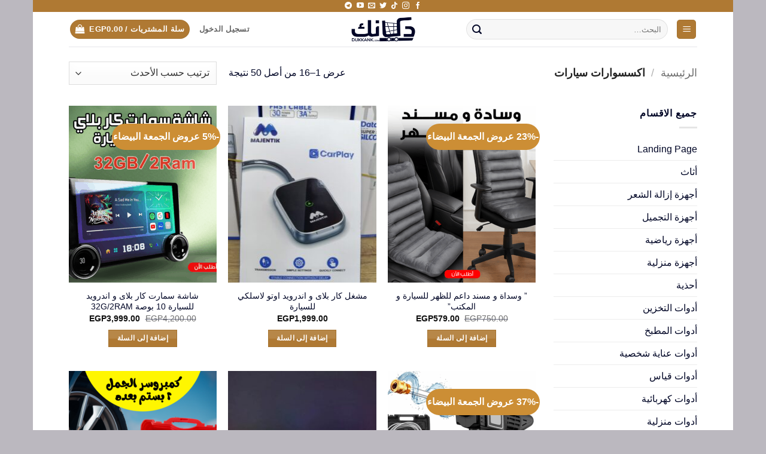

--- FILE ---
content_type: text/html; charset=UTF-8
request_url: https://dukkank.com/product-category/%D8%A7%D9%83%D8%B3%D8%B3%D9%88%D8%A7%D8%B1%D8%A7%D8%AA-%D8%B3%D9%8A%D8%A7%D8%B1%D8%A7%D8%AA/
body_size: 27748
content:
<!DOCTYPE html>
<html dir="rtl" lang="ar" prefix="og: https://ogp.me/ns#" class="loading-site no-js">
<head>
	<meta charset="UTF-8" />
	<link rel="profile" href="https://gmpg.org/xfn/11" />
	<link rel="pingback" href="https://dukkank.com/xmlrpc.php" />

	<script>(function(html){html.className = html.className.replace(/\bno-js\b/,'js')})(document.documentElement);</script>
<meta name="viewport" content="width=device-width, initial-scale=1" />
<!-- تحسين محرك البحث بواسطة رانك ماث - https://rankmath.com/ -->
<title>اكسسوارات سيارات - دكانك دوت كوم</title>
<meta name="robots" content="follow, index, max-snippet:-1, max-video-preview:-1, max-image-preview:large"/>
<link rel="canonical" href="https://dukkank.com/product-category/%d8%a7%d9%83%d8%b3%d8%b3%d9%88%d8%a7%d8%b1%d8%a7%d8%aa-%d8%b3%d9%8a%d8%a7%d8%b1%d8%a7%d8%aa/" />
<link rel="next" href="https://dukkank.com/product-category/%d8%a7%d9%83%d8%b3%d8%b3%d9%88%d8%a7%d8%b1%d8%a7%d8%aa-%d8%b3%d9%8a%d8%a7%d8%b1%d8%a7%d8%aa/page/2/" />
<meta property="og:locale" content="ar_AR" />
<meta property="og:type" content="article" />
<meta property="og:title" content="اكسسوارات سيارات - دكانك دوت كوم" />
<meta property="og:url" content="https://dukkank.com/product-category/%d8%a7%d9%83%d8%b3%d8%b3%d9%88%d8%a7%d8%b1%d8%a7%d8%aa-%d8%b3%d9%8a%d8%a7%d8%b1%d8%a7%d8%aa/" />
<meta property="og:site_name" content="دكانك دوت كوم" />
<meta property="article:publisher" content="https://www.facebook.com/dukkankeg" />
<meta property="fb:app_id" content="336121001324714" />
<meta property="og:image" content="https://dukkank.com/wp-content/uploads/2021/11/cars.jpg" />
<meta property="og:image:secure_url" content="https://dukkank.com/wp-content/uploads/2021/11/cars.jpg" />
<meta property="og:image:width" content="200" />
<meta property="og:image:height" content="200" />
<meta property="og:image:type" content="image/jpeg" />
<meta name="twitter:card" content="summary_large_image" />
<meta name="twitter:title" content="اكسسوارات سيارات - دكانك دوت كوم" />
<meta name="twitter:site" content="@dukkankeg" />
<meta name="twitter:image" content="https://dukkank.com/wp-content/uploads/2021/12/43587024_1982475622045911_5395681733662212096_o-scaled.jpg" />
<meta name="twitter:label1" content="المنتجات" />
<meta name="twitter:data1" content="53" />
<script type="application/ld+json" class="rank-math-schema">{"@context":"https://schema.org","@graph":[{"@type":"Organization","@id":"https://dukkank.com/#organization","name":"\u062f\u0643\u0627\u0646\u0643 \u062f\u0648\u062a \u0643\u0648\u0645","sameAs":["https://www.facebook.com/dukkankeg","https://twitter.com/dukkankeg"]},{"@type":"WebSite","@id":"https://dukkank.com/#website","url":"https://dukkank.com","name":"\u062f\u0643\u0627\u0646\u0643 \u062f\u0648\u062a \u0643\u0648\u0645","publisher":{"@id":"https://dukkank.com/#organization"},"inLanguage":"ar"},{"@type":"BreadcrumbList","@id":"https://dukkank.com/product-category/%d8%a7%d9%83%d8%b3%d8%b3%d9%88%d8%a7%d8%b1%d8%a7%d8%aa-%d8%b3%d9%8a%d8%a7%d8%b1%d8%a7%d8%aa/#breadcrumb","itemListElement":[{"@type":"ListItem","position":"1","item":{"@id":"https://dukkank.com","name":"\u0627\u0644\u0631\u0626\u064a\u0633\u064a\u0629"}},{"@type":"ListItem","position":"2","item":{"@id":"https://dukkank.com/product-category/%d8%a7%d9%83%d8%b3%d8%b3%d9%88%d8%a7%d8%b1%d8%a7%d8%aa-%d8%b3%d9%8a%d8%a7%d8%b1%d8%a7%d8%aa/","name":"\u0627\u0643\u0633\u0633\u0648\u0627\u0631\u0627\u062a \u0633\u064a\u0627\u0631\u0627\u062a"}}]},{"@type":"CollectionPage","@id":"https://dukkank.com/product-category/%d8%a7%d9%83%d8%b3%d8%b3%d9%88%d8%a7%d8%b1%d8%a7%d8%aa-%d8%b3%d9%8a%d8%a7%d8%b1%d8%a7%d8%aa/#webpage","url":"https://dukkank.com/product-category/%d8%a7%d9%83%d8%b3%d8%b3%d9%88%d8%a7%d8%b1%d8%a7%d8%aa-%d8%b3%d9%8a%d8%a7%d8%b1%d8%a7%d8%aa/","name":"\u0627\u0643\u0633\u0633\u0648\u0627\u0631\u0627\u062a \u0633\u064a\u0627\u0631\u0627\u062a - \u062f\u0643\u0627\u0646\u0643 \u062f\u0648\u062a \u0643\u0648\u0645","isPartOf":{"@id":"https://dukkank.com/#website"},"inLanguage":"ar","breadcrumb":{"@id":"https://dukkank.com/product-category/%d8%a7%d9%83%d8%b3%d8%b3%d9%88%d8%a7%d8%b1%d8%a7%d8%aa-%d8%b3%d9%8a%d8%a7%d8%b1%d8%a7%d8%aa/#breadcrumb"}}]}</script>
<!-- /إضافة تحسين محركات البحث لووردبريس Rank Math -->

<link rel='dns-prefetch' href='//capi-automation.s3.us-east-2.amazonaws.com' />
<link rel='prefetch' href='https://dukkank.com/wp-content/themes/flatsome/assets/js/flatsome.js?ver=e2eddd6c228105dac048' />
<link rel='prefetch' href='https://dukkank.com/wp-content/themes/flatsome/assets/js/chunk.slider.js?ver=3.20.4' />
<link rel='prefetch' href='https://dukkank.com/wp-content/themes/flatsome/assets/js/chunk.popups.js?ver=3.20.4' />
<link rel='prefetch' href='https://dukkank.com/wp-content/themes/flatsome/assets/js/chunk.tooltips.js?ver=3.20.4' />
<link rel='prefetch' href='https://dukkank.com/wp-content/themes/flatsome/assets/js/woocommerce.js?ver=1c9be63d628ff7c3ff4c' />
<link rel="alternate" type="application/rss+xml" title="دكانك دوت كوم &laquo; الخلاصة" href="https://dukkank.com/feed/" />
<link rel="alternate" type="application/rss+xml" title="دكانك دوت كوم &laquo; خلاصة التعليقات" href="https://dukkank.com/comments/feed/" />
<link rel="alternate" type="application/rss+xml" title="خلاصة دكانك دوت كوم &laquo; اكسسوارات سيارات التصنيف" href="https://dukkank.com/product-category/%d8%a7%d9%83%d8%b3%d8%b3%d9%88%d8%a7%d8%b1%d8%a7%d8%aa-%d8%b3%d9%8a%d8%a7%d8%b1%d8%a7%d8%aa/feed/" />
<style id='wp-img-auto-sizes-contain-inline-css' type='text/css'>
img:is([sizes=auto i],[sizes^="auto," i]){contain-intrinsic-size:3000px 1500px}
/*# sourceURL=wp-img-auto-sizes-contain-inline-css */
</style>

<link data-optimized="1" rel='stylesheet' id='fluentform-elementor-widget-css' href='https://dukkank.com/wp-content/litespeed/css/6ee98622002f7b6856ab28a38ceb20ff.css?ver=b8dde' type='text/css' media='all' />
<style id='wp-block-library-inline-css' type='text/css'>
:root{--wp-block-synced-color:#7a00df;--wp-block-synced-color--rgb:122,0,223;--wp-bound-block-color:var(--wp-block-synced-color);--wp-editor-canvas-background:#ddd;--wp-admin-theme-color:#007cba;--wp-admin-theme-color--rgb:0,124,186;--wp-admin-theme-color-darker-10:#006ba1;--wp-admin-theme-color-darker-10--rgb:0,107,160.5;--wp-admin-theme-color-darker-20:#005a87;--wp-admin-theme-color-darker-20--rgb:0,90,135;--wp-admin-border-width-focus:2px}@media (min-resolution:192dpi){:root{--wp-admin-border-width-focus:1.5px}}.wp-element-button{cursor:pointer}:root .has-very-light-gray-background-color{background-color:#eee}:root .has-very-dark-gray-background-color{background-color:#313131}:root .has-very-light-gray-color{color:#eee}:root .has-very-dark-gray-color{color:#313131}:root .has-vivid-green-cyan-to-vivid-cyan-blue-gradient-background{background:linear-gradient(135deg,#00d084,#0693e3)}:root .has-purple-crush-gradient-background{background:linear-gradient(135deg,#34e2e4,#4721fb 50%,#ab1dfe)}:root .has-hazy-dawn-gradient-background{background:linear-gradient(135deg,#faaca8,#dad0ec)}:root .has-subdued-olive-gradient-background{background:linear-gradient(135deg,#fafae1,#67a671)}:root .has-atomic-cream-gradient-background{background:linear-gradient(135deg,#fdd79a,#004a59)}:root .has-nightshade-gradient-background{background:linear-gradient(135deg,#330968,#31cdcf)}:root .has-midnight-gradient-background{background:linear-gradient(135deg,#020381,#2874fc)}:root{--wp--preset--font-size--normal:16px;--wp--preset--font-size--huge:42px}.has-regular-font-size{font-size:1em}.has-larger-font-size{font-size:2.625em}.has-normal-font-size{font-size:var(--wp--preset--font-size--normal)}.has-huge-font-size{font-size:var(--wp--preset--font-size--huge)}.has-text-align-center{text-align:center}.has-text-align-left{text-align:left}.has-text-align-right{text-align:right}.has-fit-text{white-space:nowrap!important}#end-resizable-editor-section{display:none}.aligncenter{clear:both}.items-justified-left{justify-content:flex-start}.items-justified-center{justify-content:center}.items-justified-right{justify-content:flex-end}.items-justified-space-between{justify-content:space-between}.screen-reader-text{border:0;clip-path:inset(50%);height:1px;margin:-1px;overflow:hidden;padding:0;position:absolute;width:1px;word-wrap:normal!important}.screen-reader-text:focus{background-color:#ddd;clip-path:none;color:#444;display:block;font-size:1em;height:auto;left:5px;line-height:normal;padding:15px 23px 14px;text-decoration:none;top:5px;width:auto;z-index:100000}html :where(.has-border-color){border-style:solid}html :where([style*=border-top-color]){border-top-style:solid}html :where([style*=border-right-color]){border-right-style:solid}html :where([style*=border-bottom-color]){border-bottom-style:solid}html :where([style*=border-left-color]){border-left-style:solid}html :where([style*=border-width]){border-style:solid}html :where([style*=border-top-width]){border-top-style:solid}html :where([style*=border-right-width]){border-right-style:solid}html :where([style*=border-bottom-width]){border-bottom-style:solid}html :where([style*=border-left-width]){border-left-style:solid}html :where(img[class*=wp-image-]){height:auto;max-width:100%}:where(figure){margin:0 0 1em}html :where(.is-position-sticky){--wp-admin--admin-bar--position-offset:var(--wp-admin--admin-bar--height,0px)}@media screen and (max-width:600px){html :where(.is-position-sticky){--wp-admin--admin-bar--position-offset:0px}}
/*# sourceURL=/wp-includes/css/dist/block-library/common.min.css */
</style>
<link data-optimized="1" rel='stylesheet' id='my-plugin-style-css' href='https://dukkank.com/wp-content/litespeed/css/f0eb140ef92cfe820fb4cbcb07057c92.css?ver=a305d' type='text/css' media='all' />
<link data-optimized="1" rel='stylesheet' id='pclp-offers-box-style-css' href='https://dukkank.com/wp-content/litespeed/css/78253274b0eb543eb054350f882f9bec.css?ver=823aa' type='text/css' media='all' />
<style id='woocommerce-inline-inline-css' type='text/css'>
.woocommerce form .form-row .required { visibility: visible; }
/*# sourceURL=woocommerce-inline-inline-css */
</style>
<link data-optimized="1" rel='stylesheet' id='taager_custom_script-css' href='https://dukkank.com/wp-content/litespeed/css/7f72d689c190ac7c128d8833c397a66e.css?ver=9e871' type='text/css' media='all' />
<link data-optimized="1" rel='stylesheet' id='flatsome-main-rtl-css' href='https://dukkank.com/wp-content/litespeed/css/572914bf582e844153944c5237564111.css?ver=029e1' type='text/css' media='all' />
<style id='flatsome-main-inline-css' type='text/css'>
@font-face {
				font-family: "fl-icons";
				font-display: block;
				src: url(https://dukkank.com/wp-content/themes/flatsome/assets/css/icons/fl-icons.eot?v=3.20.4);
				src:
					url(https://dukkank.com/wp-content/themes/flatsome/assets/css/icons/fl-icons.eot#iefix?v=3.20.4) format("embedded-opentype"),
					url(https://dukkank.com/wp-content/themes/flatsome/assets/css/icons/fl-icons.woff2?v=3.20.4) format("woff2"),
					url(https://dukkank.com/wp-content/themes/flatsome/assets/css/icons/fl-icons.ttf?v=3.20.4) format("truetype"),
					url(https://dukkank.com/wp-content/themes/flatsome/assets/css/icons/fl-icons.woff?v=3.20.4) format("woff"),
					url(https://dukkank.com/wp-content/themes/flatsome/assets/css/icons/fl-icons.svg?v=3.20.4#fl-icons) format("svg");
			}
/*# sourceURL=flatsome-main-inline-css */
</style>
<link data-optimized="1" rel='stylesheet' id='flatsome-shop-rtl-css' href='https://dukkank.com/wp-content/litespeed/css/5ff82c3be462ee96b9b323a150730cd5.css?ver=fb0f8' type='text/css' media='all' />
<link data-optimized="1" rel='stylesheet' id='flatsome-style-css' href='https://dukkank.com/wp-content/litespeed/css/3777f621025271b4aa781238fd3a7c11.css?ver=65030' type='text/css' media='all' />
<script type="text/javascript" src="https://dukkank.com/wp-includes/js/jquery/jquery.min.js?ver=3.7.1" id="jquery-core-js"></script>
<script data-optimized="1" type="text/javascript" src="https://dukkank.com/wp-content/litespeed/js/88155b5abfc722145e58fc8bfb76dfea.js?ver=e99ad" id="jquery-migrate-js"></script>
<script data-optimized="1" type="text/javascript" src="https://dukkank.com/wp-content/litespeed/js/dc6a618c3e29cf2c7be341c6cfb7c9f7.js?ver=d422f" id="wc-jquery-blockui-js" data-wp-strategy="defer"></script>
<script data-optimized="1" type="text/javascript" src="https://dukkank.com/wp-content/litespeed/js/cb11470e84f5df21a34f1bf4d239488a.js?ver=c5903" id="wc-js-cookie-js" data-wp-strategy="defer"></script>
<link rel="https://api.w.org/" href="https://dukkank.com/wp-json/" /><link rel="alternate" title="JSON" type="application/json" href="https://dukkank.com/wp-json/wp/v2/product_cat/107" /><link rel="EditURI" type="application/rsd+xml" title="RSD" href="https://dukkank.com/xmlrpc.php?rsd" />
<meta name="generator" content="WordPress 6.9" />
<!-- Google Analytics Script By CartFlows start-->
				<script async src="https://www.googletagmanager.com/gtag/js?id=G-1NRYLSH095"></script>

				<script>
					window.dataLayer = window.dataLayer || [];
					function gtag(){dataLayer.push(arguments);}
					gtag( "js", new Date() );
					gtag("config","G-1NRYLSH095");
				</script>

			<!-- Google Analytics Script By CartFlows -->
				<noscript><style>.woocommerce-product-gallery{ opacity: 1 !important; }</style></noscript>
	<meta name="generator" content="Elementor 3.34.2; features: additional_custom_breakpoints; settings: css_print_method-external, google_font-enabled, font_display-auto">
			<script  type="text/javascript">
				!function(f,b,e,v,n,t,s){if(f.fbq)return;n=f.fbq=function(){n.callMethod?
					n.callMethod.apply(n,arguments):n.queue.push(arguments)};if(!f._fbq)f._fbq=n;
					n.push=n;n.loaded=!0;n.version='2.0';n.queue=[];t=b.createElement(e);t.async=!0;
					t.src=v;s=b.getElementsByTagName(e)[0];s.parentNode.insertBefore(t,s)}(window,
					document,'script','https://connect.facebook.net/en_US/fbevents.js');
			</script>
			<!-- WooCommerce Facebook Integration Begin -->
			<script  type="text/javascript">

				fbq('init', '203586162563849', {}, {
    "agent": "woocommerce_6-10.4.3-3.5.15"
});

				document.addEventListener( 'DOMContentLoaded', function() {
					// Insert placeholder for events injected when a product is added to the cart through AJAX.
					document.body.insertAdjacentHTML( 'beforeend', '<div class=\"wc-facebook-pixel-event-placeholder\"></div>' );
				}, false );

			</script>
			<!-- WooCommerce Facebook Integration End -->
						<style>
				.e-con.e-parent:nth-of-type(n+4):not(.e-lazyloaded):not(.e-no-lazyload),
				.e-con.e-parent:nth-of-type(n+4):not(.e-lazyloaded):not(.e-no-lazyload) * {
					background-image: none !important;
				}
				@media screen and (max-height: 1024px) {
					.e-con.e-parent:nth-of-type(n+3):not(.e-lazyloaded):not(.e-no-lazyload),
					.e-con.e-parent:nth-of-type(n+3):not(.e-lazyloaded):not(.e-no-lazyload) * {
						background-image: none !important;
					}
				}
				@media screen and (max-height: 640px) {
					.e-con.e-parent:nth-of-type(n+2):not(.e-lazyloaded):not(.e-no-lazyload),
					.e-con.e-parent:nth-of-type(n+2):not(.e-lazyloaded):not(.e-no-lazyload) * {
						background-image: none !important;
					}
				}
			</style>
			<link rel="icon" href="https://dukkank.com/wp-content/uploads/2022/09/cropped-icon-32x32.png" sizes="32x32" />
<link rel="icon" href="https://dukkank.com/wp-content/uploads/2022/09/cropped-icon-192x192.png" sizes="192x192" />
<link rel="apple-touch-icon" href="https://dukkank.com/wp-content/uploads/2022/09/cropped-icon-180x180.png" />
<meta name="msapplication-TileImage" content="https://dukkank.com/wp-content/uploads/2022/09/cropped-icon-270x270.png" />
<style id="custom-css" type="text/css">:root {--primary-color: #af7933;--fs-color-primary: #af7933;--fs-color-secondary: #cc8e35;--fs-color-success: #627D47;--fs-color-alert: #b20000;--fs-color-base: #010626;--fs-experimental-link-color: #010626;--fs-experimental-link-color-hover: #111;}.tooltipster-base {--tooltip-color: #fff;--tooltip-bg-color: #000;}.off-canvas-right .mfp-content, .off-canvas-left .mfp-content {--drawer-width: 300px;}.off-canvas .mfp-content.off-canvas-cart {--drawer-width: 360px;}html{background-color:#bbb8bf!important;}.header-main{height: 58px}#logo img{max-height: 58px}#logo{width:107px;}.header-bottom{min-height: 55px}.header-top{min-height: 20px}.transparent .header-main{height: 30px}.transparent #logo img{max-height: 30px}.has-transparent + .page-title:first-of-type,.has-transparent + #main > .page-title,.has-transparent + #main > div > .page-title,.has-transparent + #main .page-header-wrapper:first-of-type .page-title{padding-top: 110px;}.header.show-on-scroll,.stuck .header-main{height:70px!important}.stuck #logo img{max-height: 70px!important}.search-form{ width: 77%;}.header-bg-color {background-color: rgba(255,255,255,0.9)}.header-bottom {background-color: #f1f1f1}.top-bar-nav > li > a{line-height: 16px }.header-main .nav > li > a{line-height: 16px }.stuck .header-main .nav > li > a{line-height: 50px }.header-bottom-nav > li > a{line-height: 16px }@media (max-width: 549px) {.header-main{height: 70px}#logo img{max-height: 70px}}.nav-dropdown{font-size:100%}h1,h2,h3,h4,h5,h6,.heading-font{color: #010626;}body{font-size: 100%;}@media screen and (max-width: 549px){body{font-size: 100%;}}.shop-page-title.featured-title .title-bg{background-image: url(https://dukkank.com/wp-content/uploads/2021/11/cars.jpg)!important;}@media screen and (min-width: 550px){.products .box-vertical .box-image{min-width: 247px!important;width: 247px!important;}}.footer-1{background-color: #af7933}.absolute-footer, html{background-color: #af7933}button[name='update_cart'] { display: none; }.nav-vertical-fly-out > li + li {border-top-width: 1px; border-top-style: solid;}/* Custom CSS */button#generateAffiliateUrlBtn {background-color: #af7933;color: white;font-weight: 700;border: none;}.elementor-icon-box-icon .elementor-icon i{font-weight:400;animation-name:slideInRight;animation-duration:1s;animation-delay:0s;animation-fill-mode:both;animation-iteration-count: infinite;}.ls-instruction {margin-bottom: 20px;}.elementor-button-wrapper {position: relative;animation: moveButton 0.5s infinite alternate;}@keyframes moveButton {0% {transform: translateX(0);}50% {transform: translateX(10px);}100% {transform: translateX(0);}}.woocommerce-form-coupon {display: block !important;}.woocommerce-form-coupon-toggle {display: none !important;}.label-new.menu-item > a:after{content:"جديد";}.label-hot.menu-item > a:after{content:"رائج";}.label-sale.menu-item > a:after{content:"تخفيض";}.label-popular.menu-item > a:after{content:"شعبي";}</style>		<style type="text/css" id="wp-custom-css">
			.elementor-icon-box-icon .elementor-icon i{
    font-weight:400;
    animation-name:slideInRight;
    animation-duration:1s;
    animation-delay:0s;
    animation-fill-mode:both;
    animation-iteration-count: infinite;
}


		</style>
		<style id="kirki-inline-styles"></style></head>

<body class="rtl archive tax-product_cat term-107 wp-custom-logo wp-theme-flatsome wp-child-theme-flatsome-child theme-flatsome woocommerce woocommerce-page woocommerce-no-js boxed lightbox nav-dropdown-has-arrow nav-dropdown-has-shadow nav-dropdown-has-border elementor-default elementor-kit-284202">


<a class="skip-link screen-reader-text" href="#main">تخطي للمحتوى</a>

<div id="wrapper">

	
	<header id="header" class="header has-sticky sticky-jump">
		<div class="header-wrapper">
			<div id="top-bar" class="header-top hide-for-sticky nav-dark flex-has-center hide-for-medium">
    <div class="flex-row container">
      <div class="flex-col hide-for-medium flex-left">
          <ul class="nav nav-left medium-nav-center nav-small  nav-divided">
                        </ul>
      </div>

      <div class="flex-col hide-for-medium flex-center">
          <ul class="nav nav-center nav-small  nav-divided">
              <li class="html header-social-icons ml-0">
	<div class="social-icons follow-icons" ><a href="https://www.facebook.com/dukkankeg" target="_blank" data-label="Facebook" class="icon plain tooltip facebook" title="تابعنا على Facebook" aria-label="تابعنا على Facebook" rel="noopener nofollow"><i class="icon-facebook" aria-hidden="true"></i></a><a href="https://www.instagram.com/dukkankeg" target="_blank" data-label="Instagram" class="icon plain tooltip instagram" title="تابعنا على Instagram" aria-label="تابعنا على Instagram" rel="noopener nofollow"><i class="icon-instagram" aria-hidden="true"></i></a><a href="https://www.tiktok.com/@dukkankeg" target="_blank" data-label="TikTok" class="icon plain tooltip tiktok" title="تابعنا على TikTok" aria-label="تابعنا على TikTok" rel="noopener nofollow"><i class="icon-tiktok" aria-hidden="true"></i></a><a href="https://twitter.com/dukkankeg" data-label="Twitter" target="_blank" class="icon plain tooltip twitter" title="تابعنا على Twitter" aria-label="تابعنا على Twitter" rel="noopener nofollow"><i class="icon-twitter" aria-hidden="true"></i></a><a href="mailto:info@dukkank.com" data-label="E-mail" target="_blank" class="icon plain tooltip email" title="أرسل لنا بريدا إلكترونياً" aria-label="أرسل لنا بريدا إلكترونياً" rel="nofollow noopener"><i class="icon-envelop" aria-hidden="true"></i></a><a href="https://www.youtube.com/@dukkankeg" data-label="YouTube" target="_blank" class="icon plain tooltip youtube" title="تابعنا على YouTube" aria-label="تابعنا على YouTube" rel="noopener nofollow"><i class="icon-youtube" aria-hidden="true"></i></a><a href="https://t.me/dukkankeg" data-label="Telegram" target="_blank" class="icon plain tooltip telegram" title="تابعنا على Telegram" aria-label="تابعنا على Telegram" rel="noopener nofollow"><i class="icon-telegram" aria-hidden="true"></i></a></div></li>
          </ul>
      </div>

      <div class="flex-col hide-for-medium flex-right">
         <ul class="nav top-bar-nav nav-right nav-small  nav-divided">
                        </ul>
      </div>

      
    </div>
</div>
<div id="masthead" class="header-main show-logo-center hide-for-sticky">
      <div class="header-inner flex-row container logo-center medium-logo-center" role="navigation">

          <!-- Logo -->
          <div id="logo" class="flex-col logo">
            
<!-- Header logo -->
<a href="https://dukkank.com/" title="دكانك دوت كوم - كل احتياجاتك باقل الاسعار" rel="home">
		<img width="202" height="80" src="https://dukkank.com/wp-content/uploads/2022/09/Dukkank-1.png" class="header_logo header-logo" alt="دكانك دوت كوم"/><img  width="202" height="80" src="https://dukkank.com/wp-content/uploads/2022/09/Dukkank-1.png" class="header-logo-dark" alt="دكانك دوت كوم"/></a>
          </div>

          <!-- Mobile Left Elements -->
          <div class="flex-col show-for-medium flex-left">
            <ul class="mobile-nav nav nav-left ">
              <li class="nav-icon has-icon">
	<div class="header-button">		<a href="#" class="icon primary button round is-small" data-open="#main-menu" data-pos="left" data-bg="main-menu-overlay" role="button" aria-label="القائمة" aria-controls="main-menu" aria-expanded="false" aria-haspopup="dialog" data-flatsome-role-button>
			<i class="icon-menu" aria-hidden="true"></i>					</a>
	 </div> </li>
            </ul>
          </div>

          <!-- Left Elements -->
          <div class="flex-col hide-for-medium flex-left
            ">
            <ul class="header-nav header-nav-main nav nav-left  nav-line-bottom nav-uppercase" >
              <li class="nav-icon has-icon">
	<div class="header-button">		<a href="#" class="icon primary button round is-small" data-open="#main-menu" data-pos="left" data-bg="main-menu-overlay" role="button" aria-label="القائمة" aria-controls="main-menu" aria-expanded="false" aria-haspopup="dialog" data-flatsome-role-button>
			<i class="icon-menu" aria-hidden="true"></i>					</a>
	 </div> </li>
<li class="header-search-form search-form html relative has-icon">
	<div class="header-search-form-wrapper">
		<div class="searchform-wrapper ux-search-box relative form-flat is-normal"><form role="search" method="get" class="searchform" action="https://dukkank.com/">
	<div class="flex-row relative">
						<div class="flex-col flex-grow">
			<label class="screen-reader-text" for="woocommerce-product-search-field-0">البحث عن:</label>
			<input type="search" id="woocommerce-product-search-field-0" class="search-field mb-0" placeholder="البحث&hellip;" value="" name="s" />
			<input type="hidden" name="post_type" value="product" />
					</div>
		<div class="flex-col">
			<button type="submit" value="بحث" class="ux-search-submit submit-button secondary button  icon mb-0" aria-label="إرسال">
				<i class="icon-search" aria-hidden="true"></i>			</button>
		</div>
	</div>
	<div class="live-search-results text-left z-top"></div>
</form>
</div>	</div>
</li>
            </ul>
          </div>

          <!-- Right Elements -->
          <div class="flex-col hide-for-medium flex-right">
            <ul class="header-nav header-nav-main nav nav-right  nav-line-bottom nav-uppercase">
              
<li class="account-item has-icon">

	<a href="https://dukkank.com/my-account/" class="nav-top-link nav-top-not-logged-in is-small" title="تسجيل الدخول" role="button" data-open="#login-form-popup" aria-controls="login-form-popup" aria-expanded="false" aria-haspopup="dialog" data-flatsome-role-button>
					<span>
			تسجيل الدخول			</span>
				</a>




</li>
<li class="cart-item has-icon">
<div class="header-button">
<a href="https://dukkank.com/cart/" class="header-cart-link nav-top-link icon primary button circle is-small off-canvas-toggle" title="سلة المشتريات" aria-label="عرض السلة" aria-expanded="false" aria-haspopup="dialog" role="button" data-open="#cart-popup" data-class="off-canvas-cart" data-pos="right" aria-controls="cart-popup" data-flatsome-role-button>

<span class="header-cart-title">
   سلة المشتريات   /      <span class="cart-price"><span class="woocommerce-Price-amount amount"><bdi><span class="woocommerce-Price-currencySymbol">EGP</span>0.00</bdi></span></span>
  </span>

    <i class="icon-shopping-bag" aria-hidden="true" data-icon-label="0"></i>  </a>
</div>


  <!-- Cart Sidebar Popup -->
  <div id="cart-popup" class="mfp-hide">
  <div class="cart-popup-inner inner-padding cart-popup-inner--sticky">
      <div class="cart-popup-title text-center">
          <span class="heading-font uppercase">سلة المشتريات</span>
          <div class="is-divider"></div>
      </div>
	  <div class="widget_shopping_cart">
		  <div class="widget_shopping_cart_content">
			  

	<div class="ux-mini-cart-empty flex flex-row-col text-center pt pb">
				<div class="ux-mini-cart-empty-icon">
			<svg aria-hidden="true" xmlns="http://www.w3.org/2000/svg" viewBox="0 0 17 19" style="opacity:.1;height:80px;">
				<path d="M8.5 0C6.7 0 5.3 1.2 5.3 2.7v2H2.1c-.3 0-.6.3-.7.7L0 18.2c0 .4.2.8.6.8h15.7c.4 0 .7-.3.7-.7v-.1L15.6 5.4c0-.3-.3-.6-.7-.6h-3.2v-2c0-1.6-1.4-2.8-3.2-2.8zM6.7 2.7c0-.8.8-1.4 1.8-1.4s1.8.6 1.8 1.4v2H6.7v-2zm7.5 3.4 1.3 11.5h-14L2.8 6.1h2.5v1.4c0 .4.3.7.7.7.4 0 .7-.3.7-.7V6.1h3.5v1.4c0 .4.3.7.7.7s.7-.3.7-.7V6.1h2.6z" fill-rule="evenodd" clip-rule="evenodd" fill="currentColor"></path>
			</svg>
		</div>
				<p class="woocommerce-mini-cart__empty-message empty">لا توجد منتجات في سلة المشتريات.</p>
					<p class="return-to-shop">
				<a class="button primary wc-backward" href="https://dukkank.com/shop/">
					العودة إلى المتجر				</a>
			</p>
				</div>


		  </div>
	  </div>
              </div>
  </div>

</li>
            </ul>
          </div>

          <!-- Mobile Right Elements -->
          <div class="flex-col show-for-medium flex-right">
            <ul class="mobile-nav nav nav-right ">
              <li class="cart-item has-icon">

<div class="header-button">
		<a href="https://dukkank.com/cart/" class="header-cart-link nav-top-link icon primary button circle is-small off-canvas-toggle" title="سلة المشتريات" aria-label="عرض السلة" aria-expanded="false" aria-haspopup="dialog" role="button" data-open="#cart-popup" data-class="off-canvas-cart" data-pos="right" aria-controls="cart-popup" data-flatsome-role-button>

  	<i class="icon-shopping-bag" aria-hidden="true" data-icon-label="0"></i>  </a>
</div>
</li>
            </ul>
          </div>

      </div>

            <div class="container"><div class="top-divider full-width"></div></div>
      </div>
<div id="wide-nav" class="header-bottom wide-nav show-for-medium">
    <div class="flex-row container">

            
            
            
                          <div class="flex-col show-for-medium flex-grow">
                  <ul class="nav header-bottom-nav nav-center mobile-nav  nav-box nav-uppercase">
                      <li class="header-search-form search-form html relative has-icon">
	<div class="header-search-form-wrapper">
		<div class="searchform-wrapper ux-search-box relative form-flat is-normal"><form role="search" method="get" class="searchform" action="https://dukkank.com/">
	<div class="flex-row relative">
						<div class="flex-col flex-grow">
			<label class="screen-reader-text" for="woocommerce-product-search-field-1">البحث عن:</label>
			<input type="search" id="woocommerce-product-search-field-1" class="search-field mb-0" placeholder="البحث&hellip;" value="" name="s" />
			<input type="hidden" name="post_type" value="product" />
					</div>
		<div class="flex-col">
			<button type="submit" value="بحث" class="ux-search-submit submit-button secondary button  icon mb-0" aria-label="إرسال">
				<i class="icon-search" aria-hidden="true"></i>			</button>
		</div>
	</div>
	<div class="live-search-results text-left z-top"></div>
</form>
</div>	</div>
</li>
                  </ul>
              </div>
            
    </div>
</div>

<div class="header-bg-container fill"><div class="header-bg-image fill"></div><div class="header-bg-color fill"></div></div>		</div>
	</header>

	<div class="shop-page-title category-page-title page-title ">
	<div class="page-title-inner flex-row  medium-flex-wrap container">
		<div class="flex-col flex-grow medium-text-center">
			<div class="is-large">
	<nav class="woocommerce-breadcrumb breadcrumbs uppercase" aria-label="Breadcrumb"><a href="https://dukkank.com">الرئيسية</a> <span class="divider">&#47;</span> اكسسوارات سيارات</nav></div>
<div class="category-filtering category-filter-row show-for-medium">
	<a href="#" data-open="#shop-sidebar" data-pos="left" class="filter-button uppercase plain" role="button" aria-controls="shop-sidebar" aria-expanded="false" aria-haspopup="dialog" data-visible-after="true" data-flatsome-role-button>
		<i class="icon-equalizer" aria-hidden="true"></i>		<strong>تصفية</strong>
	</a>
	<div class="inline-block">
			</div>
</div>
		</div>
		<div class="flex-col medium-text-center">
				<p class="woocommerce-result-count hide-for-medium" role="alert" aria-relevant="all" data-is-sorted-by="true">
		عرض 1&ndash;16 من أصل 50 نتيجة<span class="screen-reader-text">تم الفرز حسب الأحدث</span>	</p>
	<form class="woocommerce-ordering" method="get">
		<select
		name="orderby"
		class="orderby"
					aria-label="نظام المتجر"
			>
					<option value="popularity" >ترتيب حسب الشهرة</option>
					<option value="rating" >ترتيب حسب معدل التقييم</option>
					<option value="date"  selected='selected'>ترتيب حسب الأحدث</option>
					<option value="price" >ترتيب حسب: الأدنى سعراً للأعلى</option>
					<option value="price-desc" >ترتيب حسب: الأعلى سعراً للأدنى</option>
			</select>
	<input type="hidden" name="paged" value="1" />
	</form>
		</div>
	</div>
</div>

	<main id="main" class="">
<div class="row category-page-row">

		<div class="col large-3 hide-for-medium ">
						<div id="shop-sidebar" class="sidebar-inner col-inner">
				<aside id="woocommerce_product_categories-13" class="widget woocommerce widget_product_categories"><span class="widget-title shop-sidebar">جميع الاقسام</span><div class="is-divider small"></div><ul class="product-categories"><li class="cat-item cat-item-1116"><a href="https://dukkank.com/product-category/landing-page/">Landing Page</a></li>
<li class="cat-item cat-item-1375"><a href="https://dukkank.com/product-category/%d8%a3%d8%ab%d8%a7%d8%ab/">أثاث</a></li>
<li class="cat-item cat-item-1365"><a href="https://dukkank.com/product-category/%d8%a3%d8%ac%d9%87%d8%b2%d8%a9-%d8%a5%d8%b2%d8%a7%d9%84%d8%a9-%d8%a7%d9%84%d8%b4%d8%b9%d8%b1/">أجهزة إزالة الشعر</a></li>
<li class="cat-item cat-item-1359"><a href="https://dukkank.com/product-category/%d8%a3%d8%ac%d9%87%d8%b2%d8%a9-%d8%a7%d9%84%d8%aa%d8%ac%d9%85%d9%8a%d9%84/">أجهزة التجميل</a></li>
<li class="cat-item cat-item-117"><a href="https://dukkank.com/product-category/%d8%a3%d8%ac%d9%87%d8%b2%d8%a9-%d8%b1%d9%8a%d8%a7%d8%b6%d9%8a%d8%a9/">أجهزة رياضية</a></li>
<li class="cat-item cat-item-101"><a href="https://dukkank.com/product-category/%d8%a3%d8%ac%d9%87%d8%b2%d8%a9-%d9%85%d9%86%d8%b2%d9%84%d9%8a%d8%a9/">أجهزة منزلية</a></li>
<li class="cat-item cat-item-99"><a href="https://dukkank.com/product-category/%d8%a3%d8%ad%d8%b0%d9%8a%d8%a9/">أحذية</a></li>
<li class="cat-item cat-item-1377"><a href="https://dukkank.com/product-category/%d8%a3%d8%af%d9%88%d8%a7%d8%aa-%d8%a7%d9%84%d8%aa%d8%ae%d8%b2%d9%8a%d9%86/">أدوات التخزين</a></li>
<li class="cat-item cat-item-1389"><a href="https://dukkank.com/product-category/%d8%a3%d8%af%d9%88%d8%a7%d8%aa-%d8%a7%d9%84%d9%85%d8%b7%d8%a8%d8%ae/">أدوات المطبخ</a></li>
<li class="cat-item cat-item-120"><a href="https://dukkank.com/product-category/%d8%a3%d8%af%d9%88%d8%a7%d8%aa-%d8%b9%d9%86%d8%a7%d9%8a%d8%a9-%d8%b4%d8%ae%d8%b5%d9%8a%d8%a9/">أدوات عناية شخصية</a></li>
<li class="cat-item cat-item-1344"><a href="https://dukkank.com/product-category/%d8%a3%d8%af%d9%88%d8%a7%d8%aa-%d9%82%d9%8a%d8%a7%d8%b3/">أدوات قياس</a></li>
<li class="cat-item cat-item-1343"><a href="https://dukkank.com/product-category/%d8%a3%d8%af%d9%88%d8%a7%d8%aa-%d9%83%d9%87%d8%b1%d8%a8%d8%a7%d8%a6%d9%8a%d8%a9/">أدوات كهربائية</a></li>
<li class="cat-item cat-item-95"><a href="https://dukkank.com/product-category/%d8%a3%d8%af%d9%88%d8%a7%d8%aa-%d9%85%d9%86%d8%b2%d9%84%d9%8a%d8%a9/">أدوات منزلية</a></li>
<li class="cat-item cat-item-1345"><a href="https://dukkank.com/product-category/%d8%a3%d8%af%d9%88%d8%a7%d8%aa-%d9%8a%d8%af%d9%88%d9%8a%d8%a9/">أدوات يدوية</a></li>
<li class="cat-item cat-item-1335"><a href="https://dukkank.com/product-category/%d8%a3%d9%83%d8%b3%d8%b3%d9%88%d8%a7%d8%b1%d8%a7%d8%aa-%d8%a3%d8%b7%d9%81%d8%a7%d9%84/">أكسسوارات أطفال</a></li>
<li class="cat-item cat-item-1348"><a href="https://dukkank.com/product-category/%d8%a3%d9%83%d8%b3%d8%b3%d9%88%d8%a7%d8%b1%d8%a7%d8%aa-%d8%b3%d9%8a%d8%a7%d8%b1%d8%a9/">أكسسوارات سيارة</a></li>
<li class="cat-item cat-item-1388"><a href="https://dukkank.com/product-category/%d8%a5%d8%b6%d8%a7%d8%a1%d8%a7%d8%aa-%d8%ae%d8%a7%d8%b1%d8%ac%d9%8a%d8%a9/">إضاءات خارجية</a></li>
<li class="cat-item cat-item-1380"><a href="https://dukkank.com/product-category/%d8%a7%d8%b6%d8%a7%d8%a1%d8%a9-%d8%ae%d8%a7%d8%b1%d8%ac%d9%8a%d8%a9/">اضاءة خارجية</a></li>
<li class="cat-item cat-item-1379"><a href="https://dukkank.com/product-category/%d8%a7%d8%b6%d8%a7%d8%a1%d8%a9-%d8%af%d8%a7%d8%ae%d9%84%d9%8a%d8%a9/">اضاءة داخلية</a></li>
<li class="cat-item cat-item-1392"><a href="https://dukkank.com/product-category/%d8%a7%d9%83%d8%b3%d8%b3%d9%88%d8%a7%d8%b1%d8%a7%d8%aa-%d8%a7%d9%84%d9%85%d8%b7%d8%a8%d8%ae/">اكسسوارات المطبخ</a></li>
<li class="cat-item cat-item-1296"><a href="https://dukkank.com/product-category/%d8%a7%d9%83%d8%b3%d8%b3%d9%88%d8%a7%d8%b1%d8%a7%d8%aa-%d8%b0%d9%83%d9%8a%d8%a9/">اكسسوارات ذكية</a></li>
<li class="cat-item cat-item-107 current-cat"><a href="https://dukkank.com/product-category/%d8%a7%d9%83%d8%b3%d8%b3%d9%88%d8%a7%d8%b1%d8%a7%d8%aa-%d8%b3%d9%8a%d8%a7%d8%b1%d8%a7%d8%aa/">اكسسوارات سيارات</a></li>
<li class="cat-item cat-item-96"><a href="https://dukkank.com/product-category/%d8%a7%d9%83%d8%b3%d8%b3%d9%88%d8%a7%d8%b1%d8%a7%d8%aa-%d9%85%d9%88%d8%a8%d8%a7%d9%8a%d9%84/">اكسسوارات موبايل</a></li>
<li class="cat-item cat-item-1384"><a href="https://dukkank.com/product-category/%d8%a7%d9%84%d8%a3%d8%ac%d9%87%d8%b2%d8%a9-%d8%a7%d9%84%d8%b5%d8%ba%d9%8a%d8%b1%d8%a9/">الأجهزة الصغيرة</a></li>
<li class="cat-item cat-item-112"><a href="https://dukkank.com/product-category/%d8%a7%d9%84%d8%b3%d8%a7%d8%b9%d8%a7%d8%aa-%d8%a7%d9%84%d8%b0%d9%83%d9%8a%d9%87/">الساعات الذكيه</a></li>
<li class="cat-item cat-item-102"><a href="https://dukkank.com/product-category/%d8%a7%d9%84%d8%b9%d8%a7%d8%a8/">العاب</a></li>
<li class="cat-item cat-item-1358"><a href="https://dukkank.com/product-category/%d8%a7%d9%84%d8%b9%d9%86%d8%a7%d9%8a%d8%a9-%d8%a8%d8%a7%d9%84%d8%a3%d8%b3%d9%86%d8%a7%d9%86/">العناية بالأسنان</a></li>
<li class="cat-item cat-item-1327"><a href="https://dukkank.com/product-category/%d8%a7%d9%84%d8%b9%d9%86%d8%a7%d9%8a%d8%a9-%d8%a8%d8%a7%d9%84%d8%ac%d9%84%d8%af/">العناية بالجلد</a></li>
<li class="cat-item cat-item-1326"><a href="https://dukkank.com/product-category/%d8%a7%d9%84%d8%b9%d9%86%d8%a7%d9%8a%d8%a9-%d8%a8%d8%a7%d9%84%d8%b4%d8%b9%d8%b1/">العناية بالشعر</a></li>
<li class="cat-item cat-item-1369"><a href="https://dukkank.com/product-category/%d8%a7%d9%84%d9%86%d8%b8%d8%a7%d9%81%d8%a9-%d8%a7%d9%84%d8%b4%d8%ae%d8%b5%d9%8a%d8%a9/">النظافة الشخصية</a></li>
<li class="cat-item cat-item-1291"><a href="https://dukkank.com/product-category/%d8%a7%d9%84%d9%87%d9%88%d8%a7%d8%aa%d9%81-%d8%a7%d9%84%d9%85%d8%ad%d9%85%d9%88%d9%84%d8%a9/">الهواتف المحمولة</a></li>
<li class="cat-item cat-item-1303"><a href="https://dukkank.com/product-category/%d8%a8%d8%a7%d9%88%d8%b1-%d8%a8%d9%86%d9%83/">باور بنك</a></li>
<li class="cat-item cat-item-1290"><a href="https://dukkank.com/product-category/%d8%aa%d8%a7%d8%a8%d9%84%d8%aa/">تابلت</a></li>
<li class="cat-item cat-item-1339"><a href="https://dukkank.com/product-category/%d8%aa%d8%ae%d9%8a%d9%8a%d9%85/">تخييم</a></li>
<li class="cat-item cat-item-1308"><a href="https://dukkank.com/product-category/%d8%aa%d9%8a%d8%b4%d8%b1%d8%aa%d8%a7%d8%aa/">تيشرتات</a></li>
<li class="cat-item cat-item-93"><a href="https://dukkank.com/product-category/%d8%ac%d9%85%d9%8a%d8%b9-%d8%a7%d9%84%d9%85%d9%86%d8%aa%d8%ac%d8%a7%d8%aa/">جميع المنتجات</a></li>
<li class="cat-item cat-item-15 cat-parent"><a href="https://dukkank.com/product-category/%d8%af%d9%83%d8%a7%d9%86%d9%83-%d9%81%d8%a7%d8%b4%d9%88%d9%86/">دكانك فاشون</a><ul class='children'>
<li class="cat-item cat-item-105 cat-parent"><a href="https://dukkank.com/product-category/%d8%af%d9%83%d8%a7%d9%86%d9%83-%d9%81%d8%a7%d8%b4%d9%88%d9%86/%d9%85%d9%84%d8%a7%d8%a8%d8%b3/">ملابس</a>	<ul class='children'>
<li class="cat-item cat-item-123"><a href="https://dukkank.com/product-category/%d8%af%d9%83%d8%a7%d9%86%d9%83-%d9%81%d8%a7%d8%b4%d9%88%d9%86/%d9%85%d9%84%d8%a7%d8%a8%d8%b3/%d9%85%d9%84%d8%a7%d8%a8%d8%b3-%d8%b1%d8%ac%d8%a7%d9%84%d9%8a/">ملابس رجالي</a></li>
	</ul>
</li>
</ul>
</li>
<li class="cat-item cat-item-1376"><a href="https://dukkank.com/product-category/%d8%af%d9%8a%d9%83%d9%88%d8%b1/">ديكور</a></li>
<li class="cat-item cat-item-100"><a href="https://dukkank.com/product-category/%d8%b3%d8%a7%d8%b9%d8%a7%d8%aa/">ساعات</a></li>
<li class="cat-item cat-item-1383"><a href="https://dukkank.com/product-category/%d8%b3%d8%ae%d8%a7%d9%86%d8%a7%d8%aa/">سخانات</a></li>
<li class="cat-item cat-item-1293"><a href="https://dukkank.com/product-category/%d8%b3%d9%85%d8%a7%d8%b9%d8%a7%d8%aa-%d8%a7%d8%b0%d9%86/">سماعات اذن</a></li>
<li class="cat-item cat-item-103"><a href="https://dukkank.com/product-category/%d8%b4%d9%86%d8%b7-%d9%88-%d9%85%d8%ad%d8%a7%d9%81%d8%b8/">شنط و محافظ</a></li>
<li class="cat-item cat-item-1283"><a href="https://dukkank.com/product-category/%d8%b9%d8%b1%d9%88%d8%b6-%d8%a7%d9%84%d8%a5%d9%84%d9%83%d8%aa%d8%b1%d9%88%d9%86%d9%8a%d8%a7%d8%aa/">عروض الإلكترونيات</a></li>
<li class="cat-item cat-item-943"><a href="https://dukkank.com/product-category/black-friday-offers/">عروض الجمعة البيضاء</a></li>
<li class="cat-item cat-item-1366"><a href="https://dukkank.com/product-category/%d8%b9%d8%b1%d9%88%d8%b6-%d8%a7%d9%84%d8%b5%d8%ad%d9%87-%d8%a7%d9%84%d8%ac%d9%85%d8%a7%d9%84/">عروض الصحه الجمال</a></li>
<li class="cat-item cat-item-950"><a href="https://dukkank.com/product-category/fashion-offers/">عروض الفاشون</a></li>
<li class="cat-item cat-item-962"><a href="https://dukkank.com/product-category/tools-offers/">عروض المعدات</a></li>
<li class="cat-item cat-item-1371"><a href="https://dukkank.com/product-category/%d8%b9%d8%b1%d9%88%d8%b6-%d8%a7%d9%84%d9%85%d9%86%d8%b2%d9%84/">عروض المنزل</a></li>
<li class="cat-item cat-item-961"><a href="https://dukkank.com/product-category/mobile-offers/">عروض الموبيل</a></li>
<li class="cat-item cat-item-1354"><a href="https://dukkank.com/product-category/%d8%b9%d8%b1%d9%88%d8%b6-%d8%aa%d8%b1%d9%81%d9%8a%d9%87%d9%8a%d8%a9/">عروض ترفيهية</a></li>
<li class="cat-item cat-item-94"><a href="https://dukkank.com/product-category/%d8%b9%d8%b1%d9%88%d8%b6-%d8%aa%d8%a7%d8%ac%d8%b1-%d8%a7%d9%84%d8%ad%d8%b5%d8%b1%d9%8a%d8%a9/">عروض دكانك</a></li>
<li class="cat-item cat-item-135"><a href="https://dukkank.com/product-category/%d8%b9%d8%b7%d9%88%d8%b1/">عطور</a></li>
<li class="cat-item cat-item-97"><a href="https://dukkank.com/product-category/%d8%b9%d9%86%d8%a7%d9%8a%d8%a9-%d8%b4%d8%ae%d8%b5%d9%8a%d8%a9/">عناية شخصية</a></li>
<li class="cat-item cat-item-1429"><a href="https://dukkank.com/product-category/%d8%a8%d8%ae%d8%b5%d9%88%d9%85%d8%a7%d8%aa-%d8%aa%d8%b5%d9%84-%d9%84-60-%f0%9f%94%a5%f0%9f%94%a5/">عندنا وبس 🔥💪</a></li>
<li class="cat-item cat-item-1309"><a href="https://dukkank.com/product-category/%d9%82%d9%85%d9%8a%d8%b5/">قميص</a></li>
<li class="cat-item cat-item-1360"><a href="https://dukkank.com/product-category/%d9%85%d8%a7%d9%83%d9%8a%d9%86%d8%a7%d8%aa-%d8%ad%d9%84%d8%a7%d9%82%d8%a9/">ماكينات حلاقة</a></li>
<li class="cat-item cat-item-1364"><a href="https://dukkank.com/product-category/%d9%85%d8%ac%d9%81%d9%81-%d8%b4%d8%b9%d8%b1/">مجفف شعر</a></li>
<li class="cat-item cat-item-1301"><a href="https://dukkank.com/product-category/%d9%85%d8%ad%d9%88%d9%84%d8%a7%d8%aa/">محولات</a></li>
<li class="cat-item cat-item-113"><a href="https://dukkank.com/product-category/%d9%85%d8%b1%d8%a7%d9%88%d8%ad-%d9%88-%d9%85%d9%83%d9%8a%d9%8a%d9%81%d8%a7%d8%aa/">مراوح و مكييفات</a></li>
<li class="cat-item cat-item-1363"><a href="https://dukkank.com/product-category/%d9%85%d8%b3%d8%a7%d8%ac/">مساج</a></li>
<li class="cat-item cat-item-1325"><a href="https://dukkank.com/product-category/%d9%85%d8%b3%d8%aa%d8%ad%d8%b6%d8%b1%d8%a7%d8%aa-%d8%a7%d9%84%d8%aa%d8%ac%d9%85%d9%8a%d9%84/">مستحضرات التجميل</a></li>
<li class="cat-item cat-item-104"><a href="https://dukkank.com/product-category/%d9%85%d8%b3%d8%aa%d8%ad%d8%b6%d8%b1%d8%a7%d8%aa-%d8%aa%d8%ac%d9%85%d9%8a%d9%84/">مستحضرات تجميل</a></li>
<li class="cat-item cat-item-109"><a href="https://dukkank.com/product-category/%d9%85%d8%b3%d8%aa%d9%84%d8%b2%d9%85%d8%a7%d8%aa-%d8%a3%d8%b7%d9%81%d8%a7%d9%84/">مستلزمات أطفال</a></li>
<li class="cat-item cat-item-108"><a href="https://dukkank.com/product-category/%d9%85%d8%b3%d8%aa%d9%84%d8%b2%d9%85%d8%a7%d8%aa-%d8%a7%d9%84%d8%ad%d9%8a%d9%88%d8%a7%d9%86%d8%a7%d8%aa-%d8%a7%d9%84%d8%a3%d9%84%d9%8a%d9%81%d8%a9/">مستلزمات الحيوانات الأليفة</a></li>
<li class="cat-item cat-item-116"><a href="https://dukkank.com/product-category/%d9%85%d8%b3%d8%aa%d9%84%d8%b2%d9%85%d8%a7%d8%aa-%d8%a7%d9%84%d9%85%d8%b7%d8%a8%d8%ae/">مستلزمات المطبخ</a></li>
<li class="cat-item cat-item-115"><a href="https://dukkank.com/product-category/%d9%85%d8%b3%d8%aa%d9%84%d8%b2%d9%85%d8%a7%d8%aa-%d8%b7%d8%a8%d9%8a%d8%a9/">مستلزمات طبية</a></li>
<li class="cat-item cat-item-98"><a href="https://dukkank.com/product-category/%d9%85%d8%b3%d8%aa%d9%84%d8%b2%d9%85%d8%a7%d8%aa-%d9%83%d9%85%d8%a8%d9%8a%d9%88%d8%aa%d8%b1/">مستلزمات كمبيوتر</a></li>
<li class="cat-item cat-item-111"><a href="https://dukkank.com/product-category/%d9%85%d8%b9%d8%af%d8%a7%d8%aa-%d8%b5%d9%8a%d8%a7%d9%86%d9%87/">معدات صيانه</a></li>
<li class="cat-item cat-item-106"><a href="https://dukkank.com/product-category/%d9%85%d9%81%d8%b1%d9%88%d8%b4%d8%a7%d8%aa/">مفروشات</a></li>
<li class="cat-item cat-item-1299"><a href="https://dukkank.com/product-category/%d9%85%d9%83%d8%a8%d8%b1%d8%a7%d8%aa-%d8%a7%d9%84%d8%b5%d9%88%d8%aa/">مكبرات الصوت</a></li>
<li class="cat-item cat-item-110"><a href="https://dukkank.com/product-category/%d9%85%d9%83%d9%86-%d8%ad%d9%84%d8%a7%d9%82%d8%a9/">مكن حلاقة</a></li>
<li class="cat-item cat-item-1361"><a href="https://dukkank.com/product-category/%d9%85%d9%83%d9%88%d8%a7%d9%87/">مكواه</a></li>
<li class="cat-item cat-item-151"><a href="https://dukkank.com/product-category/%d9%85%d9%84%d8%a7%d8%a8%d8%b3-%d8%ad%d8%b1%d9%8a%d9%85%d9%8a/">ملابس حريمي</a></li>
<li class="cat-item cat-item-149"><a href="https://dukkank.com/product-category/%d9%85%d9%86%d8%aa%d8%ac%d8%a7%d8%aa-%d8%b1%d9%85%d8%b6%d8%a7%d9%86/">منتجات رمضان</a></li>
<li class="cat-item cat-item-1338"><a href="https://dukkank.com/product-category/%d9%85%d9%86%d8%aa%d8%ac%d8%a7%d8%aa-%d8%b1%d9%8a%d8%a7%d8%b6%d9%8a%d8%a9/">منتجات رياضية</a></li>
<li class="cat-item cat-item-1357"><a href="https://dukkank.com/product-category/%d9%85%d9%86%d8%aa%d8%ac%d8%a7%d8%aa-%d8%b7%d8%a8%d9%8a%d8%a9/">منتجات طبية</a></li>
<li class="cat-item cat-item-156"><a href="https://dukkank.com/product-category/%d9%85%d9%86%d8%aa%d8%ac%d8%a7%d8%aa-%d8%b9%d9%8a%d8%af-%d8%a7%d9%84%d8%a7%d8%b6%d8%ad%d9%8a/">منتجات عيد الاضحي</a></li>
<li class="cat-item cat-item-1378"><a href="https://dukkank.com/product-category/%d9%85%d9%86%d8%b3%d9%88%d8%ac%d8%a7%d8%aa/">منسوجات</a></li>
<li class="cat-item cat-item-1347"><a href="https://dukkank.com/product-category/%d9%85%d9%86%d8%b8%d9%81%d8%a7%d8%aa-%d9%88%d9%85%d8%b9%d8%b7%d8%b1%d8%a7%d8%aa-%d9%84%d9%84%d8%b3%d9%8a%d8%a7%d8%b1%d9%87/">منظفات ومعطرات للسياره</a></li>
<li class="cat-item cat-item-1351"><a href="https://dukkank.com/product-category/%d9%87%d8%af%d8%a7%d9%8a%d8%a7/">هدايا</a></li>
</ul></aside><aside id="woocommerce_price_filter-9" class="widget woocommerce widget_price_filter"><span class="widget-title shop-sidebar">الفرز حسب السعر</span><div class="is-divider small"></div>
<form method="get" action="https://dukkank.com/product-category/%D8%A7%D9%83%D8%B3%D8%B3%D9%88%D8%A7%D8%B1%D8%A7%D8%AA-%D8%B3%D9%8A%D8%A7%D8%B1%D8%A7%D8%AA/">
	<div class="price_slider_wrapper">
		<div class="price_slider" style="display:none;"></div>
		<div class="price_slider_amount" data-step="10">
			<label class="screen-reader-text" for="min_price">أدنى سعر</label>
			<input type="text" id="min_price" name="min_price" value="110" data-min="110" placeholder="أدنى سعر" />
			<label class="screen-reader-text" for="max_price">أعلى سعر</label>
			<input type="text" id="max_price" name="max_price" value="4000" data-max="4000" placeholder="أعلى سعر" />
						<button type="submit" class="button">تصفية</button>
			<div class="price_label" style="display:none;">
				السعر: <span class="from"></span> &mdash; <span class="to"></span>
			</div>
						<div class="clear"></div>
		</div>
	</div>
</form>

</aside>			</div>
					</div>

		<div class="col large-9">
		<div class="shop-container">
<div class="woocommerce-notices-wrapper"></div><div class="products row row-small large-columns-3 medium-columns-3 small-columns-2 equalize-box">
<div class="product-small col has-hover product type-product post-1385616 status-publish first instock product_cat-107 product_cat-black-friday-offers product_tag---60 has-post-thumbnail sale shipping-taxable purchasable product-type-simple">
	<div class="col-inner">
	
<div class="badge-container absolute left top z-1">
<div class="callout badge badge-circle"><div class="badge-inner secondary on-sale"><span class="onsale">-23% عروض الجمعة البيضاء</span></div></div>
</div>
	<div class="product-small box ">
		<div class="box-image">
			<div class="image-fade_in_back">
				<a href="https://dukkank.com/product/%d9%88%d8%b3%d8%af%d8%a7%d8%a9-%d9%88-%d9%85%d8%b3%d9%86%d8%af-%d8%af%d8%a7%d8%b9%d9%85-%d9%84%d9%84%d8%b8%d9%87%d8%b1-%d9%84%d9%84%d8%b3%d9%8a%d8%a7%d8%b1%d8%a9-%d9%88-%d8%a7%d9%84%d9%85%d9%83/">
					<img data-lazyloaded="1" src="[data-uri]" fetchpriority="high" width="247" height="296" data-src="https://dukkank.com/wp-content/uploads/2025/09/66829d3c-f82e-4807-bad1-d4c48ccf274e-247x296.png" class="attachment-woocommerce_thumbnail size-woocommerce_thumbnail" alt="&quot;	وسداة و مسند داعم للظهر للسيارة و المكتب&quot;" decoding="async" /><noscript><img fetchpriority="high" width="247" height="296" src="https://dukkank.com/wp-content/uploads/2025/09/66829d3c-f82e-4807-bad1-d4c48ccf274e-247x296.png" class="attachment-woocommerce_thumbnail size-woocommerce_thumbnail" alt="&quot;	وسداة و مسند داعم للظهر للسيارة و المكتب&quot;" decoding="async" /></noscript><img data-lazyloaded="1" src="[data-uri]" loading="lazy" width="247" height="296" data-src="https://dukkank.com/wp-content/uploads/2025/09/2510c336-daf5-44a9-b60e-98719d0a2c8a-247x296.jpg" class="show-on-hover absolute fill hide-for-small back-image" alt="Alternative view of &quot;	وسداة و مسند داعم للظهر للسيارة و المكتب&quot;" aria-hidden="true" decoding="async" /><noscript><img loading="lazy" width="247" height="296" src="https://dukkank.com/wp-content/uploads/2025/09/2510c336-daf5-44a9-b60e-98719d0a2c8a-247x296.jpg" class="show-on-hover absolute fill hide-for-small back-image" alt="Alternative view of &quot;	وسداة و مسند داعم للظهر للسيارة و المكتب&quot;" aria-hidden="true" decoding="async" /></noscript>				</a>
			</div>
			<div class="image-tools is-small top right show-on-hover">
							</div>
			<div class="image-tools is-small hide-for-small bottom left show-on-hover">
							</div>
			<div class="image-tools grid-tools text-center hide-for-small bottom hover-slide-in show-on-hover">
				<a href="#quick-view" class="quick-view" role="button" data-prod="1385616" aria-haspopup="dialog" aria-expanded="false" data-flatsome-role-button>عرض سريع </a>			</div>
					</div>

		<div class="box-text box-text-products text-center grid-style-2">
			<div class="title-wrapper"><p class="name product-title woocommerce-loop-product__title"><a href="https://dukkank.com/product/%d9%88%d8%b3%d8%af%d8%a7%d8%a9-%d9%88-%d9%85%d8%b3%d9%86%d8%af-%d8%af%d8%a7%d8%b9%d9%85-%d9%84%d9%84%d8%b8%d9%87%d8%b1-%d9%84%d9%84%d8%b3%d9%8a%d8%a7%d8%b1%d8%a9-%d9%88-%d8%a7%d9%84%d9%85%d9%83/" class="woocommerce-LoopProduct-link woocommerce-loop-product__link">&#8221;	وسداة و مسند داعم للظهر للسيارة و المكتب&#8221;</a></p></div><div class="price-wrapper">
	<span class="price"><del aria-hidden="true"><span class="woocommerce-Price-amount amount"><bdi><span class="woocommerce-Price-currencySymbol">EGP</span>750.00</bdi></span></del> <span class="screen-reader-text">السعر الأصلي هو: EGP750.00.</span><ins aria-hidden="true"><span class="woocommerce-Price-amount amount"><bdi><span class="woocommerce-Price-currencySymbol">EGP</span>579.00</bdi></span></ins><span class="screen-reader-text">السعر الحالي هو: EGP579.00.</span></span>
</div><div class="add-to-cart-button"><a href="/product-category/%D8%A7%D9%83%D8%B3%D8%B3%D9%88%D8%A7%D8%B1%D8%A7%D8%AA-%D8%B3%D9%8A%D8%A7%D8%B1%D8%A7%D8%AA/?add-to-cart=1385616" aria-describedby="woocommerce_loop_add_to_cart_link_describedby_1385616" data-quantity="1" class="primary is-small mb-0 button product_type_simple add_to_cart_button ajax_add_to_cart is-gloss" data-product_id="1385616" data-product_sku="EG050101WEMA99" aria-label="إضافة إلى عربة التسوق: &quot;&quot;	وسداة و مسند داعم للظهر للسيارة و المكتب&quot;&quot;" rel="nofollow" data-success_message="تمت إضافة &quot;&quot;	وسداة و مسند داعم للظهر للسيارة و المكتب&quot;&quot; إلى عربة التسوق لديك" role="button">إضافة إلى السلة</a></div>	<span id="woocommerce_loop_add_to_cart_link_describedby_1385616" class="screen-reader-text">
			</span>
		</div>
	</div>
		</div>
</div><div class="product-small col has-hover product type-product post-1366021 status-publish instock product_cat-107 has-post-thumbnail shipping-taxable purchasable product-type-simple">
	<div class="col-inner">
	
<div class="badge-container absolute left top z-1">

</div>
	<div class="product-small box ">
		<div class="box-image">
			<div class="image-fade_in_back">
				<a href="https://dukkank.com/product/%d9%85%d8%b4%d8%ba%d9%84-%d9%83%d8%a7%d8%b1-%d8%a8%d9%84%d8%a7%d9%89-%d9%88-%d8%a7%d9%86%d8%af%d8%b1%d9%88%d9%8a%d8%af-%d8%a7%d9%88%d8%aa%d9%88-%d9%84%d8%a7%d8%b3%d9%84%d9%83%d9%8a-%d9%84%d9%84%d8%b3/">
					<img data-lazyloaded="1" src="[data-uri]" loading="lazy" width="247" height="296" data-src="https://dukkank.com/wp-content/uploads/2025/09/36a749b8-e5f9-4b20-ac82-c3c17d73c973-247x296.jpg" class="attachment-woocommerce_thumbnail size-woocommerce_thumbnail" alt="مشغل كار بلاى و اندرويد اوتو لاسلكي للسيارة" decoding="async" /><noscript><img loading="lazy" width="247" height="296" src="https://dukkank.com/wp-content/uploads/2025/09/36a749b8-e5f9-4b20-ac82-c3c17d73c973-247x296.jpg" class="attachment-woocommerce_thumbnail size-woocommerce_thumbnail" alt="مشغل كار بلاى و اندرويد اوتو لاسلكي للسيارة" decoding="async" /></noscript><img data-lazyloaded="1" src="[data-uri]" loading="lazy" width="247" height="296" data-src="https://dukkank.com/wp-content/uploads/2025/09/433c1ffa-e22a-4782-ae98-007940797d56-247x296.jpg" class="show-on-hover absolute fill hide-for-small back-image" alt="Alternative view of مشغل كار بلاى و اندرويد اوتو لاسلكي للسيارة" aria-hidden="true" decoding="async" /><noscript><img loading="lazy" width="247" height="296" src="https://dukkank.com/wp-content/uploads/2025/09/433c1ffa-e22a-4782-ae98-007940797d56-247x296.jpg" class="show-on-hover absolute fill hide-for-small back-image" alt="Alternative view of مشغل كار بلاى و اندرويد اوتو لاسلكي للسيارة" aria-hidden="true" decoding="async" /></noscript>				</a>
			</div>
			<div class="image-tools is-small top right show-on-hover">
							</div>
			<div class="image-tools is-small hide-for-small bottom left show-on-hover">
							</div>
			<div class="image-tools grid-tools text-center hide-for-small bottom hover-slide-in show-on-hover">
				<a href="#quick-view" class="quick-view" role="button" data-prod="1366021" aria-haspopup="dialog" aria-expanded="false" data-flatsome-role-button>عرض سريع </a>			</div>
					</div>

		<div class="box-text box-text-products text-center grid-style-2">
			<div class="title-wrapper"><p class="name product-title woocommerce-loop-product__title"><a href="https://dukkank.com/product/%d9%85%d8%b4%d8%ba%d9%84-%d9%83%d8%a7%d8%b1-%d8%a8%d9%84%d8%a7%d9%89-%d9%88-%d8%a7%d9%86%d8%af%d8%b1%d9%88%d9%8a%d8%af-%d8%a7%d9%88%d8%aa%d9%88-%d9%84%d8%a7%d8%b3%d9%84%d9%83%d9%8a-%d9%84%d9%84%d8%b3/" class="woocommerce-LoopProduct-link woocommerce-loop-product__link">مشغل كار بلاى و اندرويد اوتو لاسلكي للسيارة</a></p></div><div class="price-wrapper">
	<span class="price"><span class="woocommerce-Price-amount amount"><bdi><span class="woocommerce-Price-currencySymbol">EGP</span>1,999.00</bdi></span></span>
</div><div class="add-to-cart-button"><a href="/product-category/%D8%A7%D9%83%D8%B3%D8%B3%D9%88%D8%A7%D8%B1%D8%A7%D8%AA-%D8%B3%D9%8A%D8%A7%D8%B1%D8%A7%D8%AA/?add-to-cart=1366021" aria-describedby="woocommerce_loop_add_to_cart_link_describedby_1366021" data-quantity="1" class="primary is-small mb-0 button product_type_simple add_to_cart_button ajax_add_to_cart is-gloss" data-product_id="1366021" data-product_sku="EG050101CPAA99" aria-label="إضافة إلى عربة التسوق: &quot;مشغل كار بلاى و اندرويد اوتو لاسلكي للسيارة&quot;" rel="nofollow" data-success_message="تمت إضافة &quot;مشغل كار بلاى و اندرويد اوتو لاسلكي للسيارة&quot; إلى عربة التسوق لديك" role="button">إضافة إلى السلة</a></div>	<span id="woocommerce_loop_add_to_cart_link_describedby_1366021" class="screen-reader-text">
			</span>
		</div>
	</div>
		</div>
</div><div class="product-small col has-hover product type-product post-1364970 status-publish last instock product_cat-107 has-post-thumbnail sale shipping-taxable purchasable product-type-simple">
	<div class="col-inner">
	
<div class="badge-container absolute left top z-1">
<div class="callout badge badge-circle"><div class="badge-inner secondary on-sale"><span class="onsale">-5% عروض الجمعة البيضاء</span></div></div>
</div>
	<div class="product-small box ">
		<div class="box-image">
			<div class="image-fade_in_back">
				<a href="https://dukkank.com/product/%d8%b4%d8%a7%d8%b4%d8%a9-%d8%b3%d9%85%d8%a7%d8%b1%d8%aa-%d9%83%d8%a7%d8%b1-%d8%a8%d9%84%d8%a7%d9%89-%d9%88-%d8%a7%d9%86%d8%af%d8%b1%d9%88%d9%8a%d8%af-%d9%84%d9%84%d8%b3%d9%8a%d8%a7%d8%b1%d8%a9-10/">
					<img data-lazyloaded="1" src="[data-uri]" loading="lazy" width="247" height="296" data-src="https://dukkank.com/wp-content/uploads/2025/09/cee49845-1777-44ba-92a0-ce92834268a2-247x296.png" class="attachment-woocommerce_thumbnail size-woocommerce_thumbnail" alt="شاشة سمارت كار بلاى و اندرويد للسيارة 10 بوصة 32G/2RAM" decoding="async" /><noscript><img loading="lazy" width="247" height="296" src="https://dukkank.com/wp-content/uploads/2025/09/cee49845-1777-44ba-92a0-ce92834268a2-247x296.png" class="attachment-woocommerce_thumbnail size-woocommerce_thumbnail" alt="شاشة سمارت كار بلاى و اندرويد للسيارة 10 بوصة 32G/2RAM" decoding="async" /></noscript><img data-lazyloaded="1" src="[data-uri]" loading="lazy" width="247" height="296" data-src="https://dukkank.com/wp-content/uploads/2025/09/753bf4a4-1f41-4f02-850d-4697c3eaff1b-247x296.jpg" class="show-on-hover absolute fill hide-for-small back-image" alt="Alternative view of شاشة سمارت كار بلاى و اندرويد للسيارة 10 بوصة 32G/2RAM" aria-hidden="true" decoding="async" /><noscript><img loading="lazy" width="247" height="296" src="https://dukkank.com/wp-content/uploads/2025/09/753bf4a4-1f41-4f02-850d-4697c3eaff1b-247x296.jpg" class="show-on-hover absolute fill hide-for-small back-image" alt="Alternative view of شاشة سمارت كار بلاى و اندرويد للسيارة 10 بوصة 32G/2RAM" aria-hidden="true" decoding="async" /></noscript>				</a>
			</div>
			<div class="image-tools is-small top right show-on-hover">
							</div>
			<div class="image-tools is-small hide-for-small bottom left show-on-hover">
							</div>
			<div class="image-tools grid-tools text-center hide-for-small bottom hover-slide-in show-on-hover">
				<a href="#quick-view" class="quick-view" role="button" data-prod="1364970" aria-haspopup="dialog" aria-expanded="false" data-flatsome-role-button>عرض سريع </a>			</div>
					</div>

		<div class="box-text box-text-products text-center grid-style-2">
			<div class="title-wrapper"><p class="name product-title woocommerce-loop-product__title"><a href="https://dukkank.com/product/%d8%b4%d8%a7%d8%b4%d8%a9-%d8%b3%d9%85%d8%a7%d8%b1%d8%aa-%d9%83%d8%a7%d8%b1-%d8%a8%d9%84%d8%a7%d9%89-%d9%88-%d8%a7%d9%86%d8%af%d8%b1%d9%88%d9%8a%d8%af-%d9%84%d9%84%d8%b3%d9%8a%d8%a7%d8%b1%d8%a9-10/" class="woocommerce-LoopProduct-link woocommerce-loop-product__link">شاشة سمارت كار بلاى و اندرويد للسيارة 10 بوصة 32G/2RAM</a></p></div><div class="price-wrapper">
	<span class="price"><del aria-hidden="true"><span class="woocommerce-Price-amount amount"><bdi><span class="woocommerce-Price-currencySymbol">EGP</span>4,200.00</bdi></span></del> <span class="screen-reader-text">السعر الأصلي هو: EGP4,200.00.</span><ins aria-hidden="true"><span class="woocommerce-Price-amount amount"><bdi><span class="woocommerce-Price-currencySymbol">EGP</span>3,999.00</bdi></span></ins><span class="screen-reader-text">السعر الحالي هو: EGP3,999.00.</span></span>
</div><div class="add-to-cart-button"><a href="/product-category/%D8%A7%D9%83%D8%B3%D8%B3%D9%88%D8%A7%D8%B1%D8%A7%D8%AA-%D8%B3%D9%8A%D8%A7%D8%B1%D8%A7%D8%AA/?add-to-cart=1364970" aria-describedby="woocommerce_loop_add_to_cart_link_describedby_1364970" data-quantity="1" class="primary is-small mb-0 button product_type_simple add_to_cart_button ajax_add_to_cart is-gloss" data-product_id="1364970" data-product_sku="EG050105SCSM99" aria-label="إضافة إلى عربة التسوق: &quot;شاشة سمارت كار بلاى و اندرويد للسيارة 10 بوصة 32G/2RAM&quot;" rel="nofollow" data-success_message="تمت إضافة &quot;شاشة سمارت كار بلاى و اندرويد للسيارة 10 بوصة 32G/2RAM&quot; إلى عربة التسوق لديك" role="button">إضافة إلى السلة</a></div>	<span id="woocommerce_loop_add_to_cart_link_describedby_1364970" class="screen-reader-text">
			</span>
		</div>
	</div>
		</div>
</div><div class="product-small col has-hover product type-product post-1310660 status-publish first instock product_cat-107 product_cat-black-friday-offers product_cat-tools-offers product_tag---60 has-post-thumbnail sale shipping-taxable purchasable product-type-simple">
	<div class="col-inner">
	
<div class="badge-container absolute left top z-1">
<div class="callout badge badge-circle"><div class="badge-inner secondary on-sale"><span class="onsale">-37% عروض الجمعة البيضاء</span></div></div>
</div>
	<div class="product-small box ">
		<div class="box-image">
			<div class="image-fade_in_back">
				<a href="https://dukkank.com/product/%d9%85%d8%b3%d8%af%d8%b3-%d9%83%d9%87%d8%b1%d8%a8%d8%a7%d8%a6%d9%89-%d9%84%d8%ba%d8%b3%d9%8a%d9%84-%d8%a7%d9%84%d8%b3%d9%8a%d8%a7%d8%b1%d8%a9-%d8%a8%d8%a8%d8%b7%d8%a7%d8%b1%d9%8a%d8%aa/">
					<img data-lazyloaded="1" src="[data-uri]" loading="lazy" width="247" height="296" data-src="https://dukkank.com/wp-content/uploads/2025/07/1dd5e099-6fba-4978-96dc-90372afe6fba-247x296.png" class="attachment-woocommerce_thumbnail size-woocommerce_thumbnail" alt="• &quot;	مسدس كهربائى لغسيل السيارة ببطاريتين 48" decoding="async" /><noscript><img loading="lazy" width="247" height="296" src="https://dukkank.com/wp-content/uploads/2025/07/1dd5e099-6fba-4978-96dc-90372afe6fba-247x296.png" class="attachment-woocommerce_thumbnail size-woocommerce_thumbnail" alt="• &quot;	مسدس كهربائى لغسيل السيارة ببطاريتين 48" decoding="async" /></noscript><img data-lazyloaded="1" src="[data-uri]" loading="lazy" width="247" height="296" data-src="https://dukkank.com/wp-content/uploads/2025/07/4ec9cff0-6664-4873-852e-f30252b69219-247x296.png" class="show-on-hover absolute fill hide-for-small back-image" alt="Alternative view of • &quot;	مسدس كهربائى لغسيل السيارة ببطاريتين 48" aria-hidden="true" decoding="async" /><noscript><img loading="lazy" width="247" height="296" src="https://dukkank.com/wp-content/uploads/2025/07/4ec9cff0-6664-4873-852e-f30252b69219-247x296.png" class="show-on-hover absolute fill hide-for-small back-image" alt="Alternative view of • &quot;	مسدس كهربائى لغسيل السيارة ببطاريتين 48" aria-hidden="true" decoding="async" /></noscript>				</a>
			</div>
			<div class="image-tools is-small top right show-on-hover">
							</div>
			<div class="image-tools is-small hide-for-small bottom left show-on-hover">
							</div>
			<div class="image-tools grid-tools text-center hide-for-small bottom hover-slide-in show-on-hover">
				<a href="#quick-view" class="quick-view" role="button" data-prod="1310660" aria-haspopup="dialog" aria-expanded="false" data-flatsome-role-button>عرض سريع </a>			</div>
					</div>

		<div class="box-text box-text-products text-center grid-style-2">
			<div class="title-wrapper"><p class="name product-title woocommerce-loop-product__title"><a href="https://dukkank.com/product/%d9%85%d8%b3%d8%af%d8%b3-%d9%83%d9%87%d8%b1%d8%a8%d8%a7%d8%a6%d9%89-%d9%84%d8%ba%d8%b3%d9%8a%d9%84-%d8%a7%d9%84%d8%b3%d9%8a%d8%a7%d8%b1%d8%a9-%d8%a8%d8%a8%d8%b7%d8%a7%d8%b1%d9%8a%d8%aa/" class="woocommerce-LoopProduct-link woocommerce-loop-product__link">• &#8221;	مسدس كهربائى لغسيل السيارة ببطاريتين 48</a></p></div><div class="price-wrapper">
	<span class="price"><del aria-hidden="true"><span class="woocommerce-Price-amount amount"><bdi><span class="woocommerce-Price-currencySymbol">EGP</span>1,500.00</bdi></span></del> <span class="screen-reader-text">السعر الأصلي هو: EGP1,500.00.</span><ins aria-hidden="true"><span class="woocommerce-Price-amount amount"><bdi><span class="woocommerce-Price-currencySymbol">EGP</span>950.00</bdi></span></ins><span class="screen-reader-text">السعر الحالي هو: EGP950.00.</span></span>
</div><div class="add-to-cart-button"><a href="/product-category/%D8%A7%D9%83%D8%B3%D8%B3%D9%88%D8%A7%D8%B1%D8%A7%D8%AA-%D8%B3%D9%8A%D8%A7%D8%B1%D8%A7%D8%AA/?add-to-cart=1310660" aria-describedby="woocommerce_loop_add_to_cart_link_describedby_1310660" data-quantity="1" class="primary is-small mb-0 button product_type_simple add_to_cart_button ajax_add_to_cart is-gloss" data-product_id="1310660" data-product_sku="EG050101ELQI99" aria-label="إضافة إلى عربة التسوق: &quot;• &quot;	مسدس كهربائى لغسيل السيارة ببطاريتين 48&quot;" rel="nofollow" data-success_message="تمت إضافة &quot;• &quot;	مسدس كهربائى لغسيل السيارة ببطاريتين 48&quot; إلى عربة التسوق لديك" role="button">إضافة إلى السلة</a></div>	<span id="woocommerce_loop_add_to_cart_link_describedby_1310660" class="screen-reader-text">
			</span>
		</div>
	</div>
		</div>
</div><div class="product-small col has-hover product type-product post-1246843 status-publish instock product_cat-107 has-post-thumbnail shipping-taxable purchasable product-type-simple">
	<div class="col-inner">
	
<div class="badge-container absolute left top z-1">

</div>
	<div class="product-small box ">
		<div class="box-image">
			<div class="image-fade_in_back">
				<a href="https://dukkank.com/product/%d9%81%d9%88%d8%a7%d8%ad%d8%a9-%d8%b3%d9%8a%d8%a7%d8%b1%d8%a9-h%e2%82%82o/">
					<img data-lazyloaded="1" src="[data-uri]" loading="lazy" width="247" height="296" data-src="https://dukkank.com/wp-content/uploads/2025/05/ba5524d1-a646-4ade-9404-1c221150bf31-247x296.jpg" class="attachment-woocommerce_thumbnail size-woocommerce_thumbnail" alt="• فواحة سيارة H₂O" decoding="async" /><noscript><img loading="lazy" width="247" height="296" src="https://dukkank.com/wp-content/uploads/2025/05/ba5524d1-a646-4ade-9404-1c221150bf31-247x296.jpg" class="attachment-woocommerce_thumbnail size-woocommerce_thumbnail" alt="• فواحة سيارة H₂O" decoding="async" /></noscript><img data-lazyloaded="1" src="[data-uri]" loading="lazy" width="247" height="296" data-src="https://dukkank.com/wp-content/uploads/2025/05/ba5524d1-a646-4ade-9404-1c221150bf31-247x296.jpg" class="show-on-hover absolute fill hide-for-small back-image" alt="Alternative view of • فواحة سيارة H₂O" aria-hidden="true" decoding="async" /><noscript><img loading="lazy" width="247" height="296" src="https://dukkank.com/wp-content/uploads/2025/05/ba5524d1-a646-4ade-9404-1c221150bf31-247x296.jpg" class="show-on-hover absolute fill hide-for-small back-image" alt="Alternative view of • فواحة سيارة H₂O" aria-hidden="true" decoding="async" /></noscript>				</a>
			</div>
			<div class="image-tools is-small top right show-on-hover">
							</div>
			<div class="image-tools is-small hide-for-small bottom left show-on-hover">
							</div>
			<div class="image-tools grid-tools text-center hide-for-small bottom hover-slide-in show-on-hover">
				<a href="#quick-view" class="quick-view" role="button" data-prod="1246843" aria-haspopup="dialog" aria-expanded="false" data-flatsome-role-button>عرض سريع </a>			</div>
					</div>

		<div class="box-text box-text-products text-center grid-style-2">
			<div class="title-wrapper"><p class="name product-title woocommerce-loop-product__title"><a href="https://dukkank.com/product/%d9%81%d9%88%d8%a7%d8%ad%d8%a9-%d8%b3%d9%8a%d8%a7%d8%b1%d8%a9-h%e2%82%82o/" class="woocommerce-LoopProduct-link woocommerce-loop-product__link">• فواحة سيارة H₂O</a></p></div><div class="price-wrapper">
	<span class="price"><span class="woocommerce-Price-amount amount"><bdi><span class="woocommerce-Price-currencySymbol">EGP</span>399.00</bdi></span></span>
</div><div class="add-to-cart-button"><a href="/product-category/%D8%A7%D9%83%D8%B3%D8%B3%D9%88%D8%A7%D8%B1%D8%A7%D8%AA-%D8%B3%D9%8A%D8%A7%D8%B1%D8%A7%D8%AA/?add-to-cart=1246843" aria-describedby="woocommerce_loop_add_to_cart_link_describedby_1246843" data-quantity="1" class="primary is-small mb-0 button product_type_simple add_to_cart_button ajax_add_to_cart is-gloss" data-product_id="1246843" data-product_sku="EG050106HUQD99" aria-label="إضافة إلى عربة التسوق: &quot;• فواحة سيارة H₂O&quot;" rel="nofollow" data-success_message="تمت إضافة &quot;• فواحة سيارة H₂O&quot; إلى عربة التسوق لديك" role="button">إضافة إلى السلة</a></div>	<span id="woocommerce_loop_add_to_cart_link_describedby_1246843" class="screen-reader-text">
			</span>
		</div>
	</div>
		</div>
</div><div class="product-small col has-hover product type-product post-1135978 status-publish last instock product_cat-107 has-post-thumbnail shipping-taxable purchasable product-type-simple">
	<div class="col-inner">
	
<div class="badge-container absolute left top z-1">

</div>
	<div class="product-small box ">
		<div class="box-image">
			<div class="image-fade_in_back">
				<a href="https://dukkank.com/product/%d9%83%d9%85%d8%a8%d8%b1%d9%88%d8%b3%d8%b1-%d8%a7%d9%84%d8%ac%d9%85%d9%84-2-%d8%a8%d8%b3%d8%aa%d9%85-2/">
					<img data-lazyloaded="1" src="[data-uri]" loading="lazy" width="247" height="296" data-src="https://dukkank.com/wp-content/uploads/2025/02/aa47ad55-cf4b-43e3-b054-564b84c11c2d-247x296.png" class="attachment-woocommerce_thumbnail size-woocommerce_thumbnail" alt="• &quot;	كمبروسر الجمل 2 بستم&quot;" decoding="async" /><noscript><img loading="lazy" width="247" height="296" src="https://dukkank.com/wp-content/uploads/2025/02/aa47ad55-cf4b-43e3-b054-564b84c11c2d-247x296.png" class="attachment-woocommerce_thumbnail size-woocommerce_thumbnail" alt="• &quot;	كمبروسر الجمل 2 بستم&quot;" decoding="async" /></noscript><img data-lazyloaded="1" src="[data-uri]" loading="lazy" width="247" height="296" data-src="https://dukkank.com/wp-content/uploads/2025/02/cd65a7a3-42a0-46d3-aa86-dcd30e0ee273-247x296.jpg" class="show-on-hover absolute fill hide-for-small back-image" alt="Alternative view of • &quot;	كمبروسر الجمل 2 بستم&quot;" aria-hidden="true" decoding="async" /><noscript><img loading="lazy" width="247" height="296" src="https://dukkank.com/wp-content/uploads/2025/02/cd65a7a3-42a0-46d3-aa86-dcd30e0ee273-247x296.jpg" class="show-on-hover absolute fill hide-for-small back-image" alt="Alternative view of • &quot;	كمبروسر الجمل 2 بستم&quot;" aria-hidden="true" decoding="async" /></noscript>				</a>
			</div>
			<div class="image-tools is-small top right show-on-hover">
							</div>
			<div class="image-tools is-small hide-for-small bottom left show-on-hover">
							</div>
			<div class="image-tools grid-tools text-center hide-for-small bottom hover-slide-in show-on-hover">
				<a href="#quick-view" class="quick-view" role="button" data-prod="1135978" aria-haspopup="dialog" aria-expanded="false" data-flatsome-role-button>عرض سريع </a>			</div>
					</div>

		<div class="box-text box-text-products text-center grid-style-2">
			<div class="title-wrapper"><p class="name product-title woocommerce-loop-product__title"><a href="https://dukkank.com/product/%d9%83%d9%85%d8%a8%d8%b1%d9%88%d8%b3%d8%b1-%d8%a7%d9%84%d8%ac%d9%85%d9%84-2-%d8%a8%d8%b3%d8%aa%d9%85-2/" class="woocommerce-LoopProduct-link woocommerce-loop-product__link">• &#8221;	كمبروسر الجمل 2 بستم&#8221;</a></p></div><div class="price-wrapper">
	<span class="price"><span class="woocommerce-Price-amount amount"><bdi><span class="woocommerce-Price-currencySymbol">EGP</span>1,099.00</bdi></span></span>
</div><div class="add-to-cart-button"><a href="/product-category/%D8%A7%D9%83%D8%B3%D8%B3%D9%88%D8%A7%D8%B1%D8%A7%D8%AA-%D8%B3%D9%8A%D8%A7%D8%B1%D8%A7%D8%AA/?add-to-cart=1135978" aria-describedby="woocommerce_loop_add_to_cart_link_describedby_1135978" data-quantity="1" class="primary is-small mb-0 button product_type_simple add_to_cart_button ajax_add_to_cart is-gloss" data-product_id="1135978" data-product_sku="EG050101CARE99" aria-label="إضافة إلى عربة التسوق: &quot;• &quot;	كمبروسر الجمل 2 بستم&quot;&quot;" rel="nofollow" data-success_message="تمت إضافة &quot;• &quot;	كمبروسر الجمل 2 بستم&quot;&quot; إلى عربة التسوق لديك" role="button">إضافة إلى السلة</a></div>	<span id="woocommerce_loop_add_to_cart_link_describedby_1135978" class="screen-reader-text">
			</span>
		</div>
	</div>
		</div>
</div><div class="product-small col has-hover product type-product post-1130041 status-publish first instock product_cat-107 has-post-thumbnail shipping-taxable purchasable product-type-simple">
	<div class="col-inner">
	
<div class="badge-container absolute left top z-1">

</div>
	<div class="product-small box ">
		<div class="box-image">
			<div class="image-fade_in_back">
				<a href="https://dukkank.com/product/%d9%85%d8%ad%d9%88%d9%84-%d8%b7%d8%a7%d9%82%d8%a9-%d9%84%d9%84%d8%b3%d9%8a%d8%a7%d8%b1%d8%a9/">
					<img data-lazyloaded="1" src="[data-uri]" loading="lazy" width="247" height="296" data-src="https://dukkank.com/wp-content/uploads/2025/02/7f50dc97-5221-4ae8-b970-6a3ca381f088-247x296.png" class="attachment-woocommerce_thumbnail size-woocommerce_thumbnail" alt="• محول طاقة للسيارة" decoding="async" /><noscript><img loading="lazy" width="247" height="296" src="https://dukkank.com/wp-content/uploads/2025/02/7f50dc97-5221-4ae8-b970-6a3ca381f088-247x296.png" class="attachment-woocommerce_thumbnail size-woocommerce_thumbnail" alt="• محول طاقة للسيارة" decoding="async" /></noscript><img data-lazyloaded="1" src="[data-uri]" loading="lazy" width="247" height="296" data-src="https://dukkank.com/wp-content/uploads/2025/02/18fc3d94-4b7d-4cf6-ba49-99173cb807e2-247x296.jpg" class="show-on-hover absolute fill hide-for-small back-image" alt="Alternative view of • محول طاقة للسيارة" aria-hidden="true" decoding="async" /><noscript><img loading="lazy" width="247" height="296" src="https://dukkank.com/wp-content/uploads/2025/02/18fc3d94-4b7d-4cf6-ba49-99173cb807e2-247x296.jpg" class="show-on-hover absolute fill hide-for-small back-image" alt="Alternative view of • محول طاقة للسيارة" aria-hidden="true" decoding="async" /></noscript>				</a>
			</div>
			<div class="image-tools is-small top right show-on-hover">
							</div>
			<div class="image-tools is-small hide-for-small bottom left show-on-hover">
							</div>
			<div class="image-tools grid-tools text-center hide-for-small bottom hover-slide-in show-on-hover">
				<a href="#quick-view" class="quick-view" role="button" data-prod="1130041" aria-haspopup="dialog" aria-expanded="false" data-flatsome-role-button>عرض سريع </a>			</div>
					</div>

		<div class="box-text box-text-products text-center grid-style-2">
			<div class="title-wrapper"><p class="name product-title woocommerce-loop-product__title"><a href="https://dukkank.com/product/%d9%85%d8%ad%d9%88%d9%84-%d8%b7%d8%a7%d9%82%d8%a9-%d9%84%d9%84%d8%b3%d9%8a%d8%a7%d8%b1%d8%a9/" class="woocommerce-LoopProduct-link woocommerce-loop-product__link">• محول طاقة للسيارة</a></p></div><div class="price-wrapper">
	<span class="price"><span class="woocommerce-Price-amount amount"><bdi><span class="woocommerce-Price-currencySymbol">EGP</span>599.00</bdi></span></span>
</div><div class="add-to-cart-button"><a href="/product-category/%D8%A7%D9%83%D8%B3%D8%B3%D9%88%D8%A7%D8%B1%D8%A7%D8%AA-%D8%B3%D9%8A%D8%A7%D8%B1%D8%A7%D8%AA/?add-to-cart=1130041" aria-describedby="woocommerce_loop_add_to_cart_link_describedby_1130041" data-quantity="1" class="primary is-small mb-0 button product_type_simple add_to_cart_button ajax_add_to_cart is-gloss" data-product_id="1130041" data-product_sku="EG050101ADAPC99" aria-label="إضافة إلى عربة التسوق: &quot;• محول طاقة للسيارة&quot;" rel="nofollow" data-success_message="تمت إضافة &quot;• محول طاقة للسيارة&quot; إلى عربة التسوق لديك" role="button">إضافة إلى السلة</a></div>	<span id="woocommerce_loop_add_to_cart_link_describedby_1130041" class="screen-reader-text">
			</span>
		</div>
	</div>
		</div>
</div><div class="product-small col has-hover product type-product post-1117609 status-publish instock product_cat-107 product_cat-black-friday-offers product_tag---60 has-post-thumbnail sale shipping-taxable purchasable product-type-simple">
	<div class="col-inner">
	
<div class="badge-container absolute left top z-1">
<div class="callout badge badge-circle"><div class="badge-inner secondary on-sale"><span class="onsale">-53% عروض الجمعة البيضاء</span></div></div>
</div>
	<div class="product-small box ">
		<div class="box-image">
			<div class="image-fade_in_back">
				<a href="https://dukkank.com/product/%d9%84%d9%88%d8%ad%d8%a9-%d8%b9%d8%b1%d8%b6-%d8%b3%d9%85%d8%a7%d8%b1%d8%aa-%d8%a8%d8%a7%d9%84%d8%a7%d8%a8%d9%84%d9%83%d9%8a%d8%b4%d9%86-%d9%84%d9%84%d8%b3%d9%8a%d8%a7%d8%b1%d8%a9/">
					<img data-lazyloaded="1" src="[data-uri]" loading="lazy" width="247" height="296" data-src="https://dukkank.com/wp-content/uploads/2025/01/5c7d3a64-6b4a-4d1e-9379-0eb73ca5d56e-247x296.png" class="attachment-woocommerce_thumbnail size-woocommerce_thumbnail" alt="• لوحة عرض سمارت بالابلكيشن للسيارة" decoding="async" /><noscript><img loading="lazy" width="247" height="296" src="https://dukkank.com/wp-content/uploads/2025/01/5c7d3a64-6b4a-4d1e-9379-0eb73ca5d56e-247x296.png" class="attachment-woocommerce_thumbnail size-woocommerce_thumbnail" alt="• لوحة عرض سمارت بالابلكيشن للسيارة" decoding="async" /></noscript><img data-lazyloaded="1" src="[data-uri]" loading="lazy" width="247" height="296" data-src="https://dukkank.com/wp-content/uploads/2025/01/1f451a3d-67d6-40af-9888-582cf855226f-247x296.jpg" class="show-on-hover absolute fill hide-for-small back-image" alt="Alternative view of • لوحة عرض سمارت بالابلكيشن للسيارة" aria-hidden="true" decoding="async" /><noscript><img loading="lazy" width="247" height="296" src="https://dukkank.com/wp-content/uploads/2025/01/1f451a3d-67d6-40af-9888-582cf855226f-247x296.jpg" class="show-on-hover absolute fill hide-for-small back-image" alt="Alternative view of • لوحة عرض سمارت بالابلكيشن للسيارة" aria-hidden="true" decoding="async" /></noscript>				</a>
			</div>
			<div class="image-tools is-small top right show-on-hover">
							</div>
			<div class="image-tools is-small hide-for-small bottom left show-on-hover">
							</div>
			<div class="image-tools grid-tools text-center hide-for-small bottom hover-slide-in show-on-hover">
				<a href="#quick-view" class="quick-view" role="button" data-prod="1117609" aria-haspopup="dialog" aria-expanded="false" data-flatsome-role-button>عرض سريع </a>			</div>
					</div>

		<div class="box-text box-text-products text-center grid-style-2">
			<div class="title-wrapper"><p class="name product-title woocommerce-loop-product__title"><a href="https://dukkank.com/product/%d9%84%d9%88%d8%ad%d8%a9-%d8%b9%d8%b1%d8%b6-%d8%b3%d9%85%d8%a7%d8%b1%d8%aa-%d8%a8%d8%a7%d9%84%d8%a7%d8%a8%d9%84%d9%83%d9%8a%d8%b4%d9%86-%d9%84%d9%84%d8%b3%d9%8a%d8%a7%d8%b1%d8%a9/" class="woocommerce-LoopProduct-link woocommerce-loop-product__link">• لوحة عرض سمارت بالابلكيشن للسيارة</a></p></div><div class="price-wrapper">
	<span class="price"><del aria-hidden="true"><span class="woocommerce-Price-amount amount"><bdi><span class="woocommerce-Price-currencySymbol">EGP</span>3,000.00</bdi></span></del> <span class="screen-reader-text">السعر الأصلي هو: EGP3,000.00.</span><ins aria-hidden="true"><span class="woocommerce-Price-amount amount"><bdi><span class="woocommerce-Price-currencySymbol">EGP</span>1,400.00</bdi></span></ins><span class="screen-reader-text">السعر الحالي هو: EGP1,400.00.</span></span>
</div><div class="add-to-cart-button"><a href="/product-category/%D8%A7%D9%83%D8%B3%D8%B3%D9%88%D8%A7%D8%B1%D8%A7%D8%AA-%D8%B3%D9%8A%D8%A7%D8%B1%D8%A7%D8%AA/?add-to-cart=1117609" aria-describedby="woocommerce_loop_add_to_cart_link_describedby_1117609" data-quantity="1" class="primary is-small mb-0 button product_type_simple add_to_cart_button ajax_add_to_cart is-gloss" data-product_id="1117609" data-product_sku="EG050105LQID99" aria-label="إضافة إلى عربة التسوق: &quot;• لوحة عرض سمارت بالابلكيشن للسيارة&quot;" rel="nofollow" data-success_message="تمت إضافة &quot;• لوحة عرض سمارت بالابلكيشن للسيارة&quot; إلى عربة التسوق لديك" role="button">إضافة إلى السلة</a></div>	<span id="woocommerce_loop_add_to_cart_link_describedby_1117609" class="screen-reader-text">
			</span>
		</div>
	</div>
		</div>
</div><div class="product-small col has-hover product type-product post-1102540 status-publish last instock product_cat-107 has-post-thumbnail shipping-taxable purchasable product-type-simple">
	<div class="col-inner">
	
<div class="badge-container absolute left top z-1">

</div>
	<div class="product-small box ">
		<div class="box-image">
			<div class="image-fade_in_back">
				<a href="https://dukkank.com/product/%d9%82%d9%86%d8%a7%d8%b9-%d8%a7%d9%84%d9%88%d8%ac%d8%a9-%d8%a7%d9%84%d8%af%d9%81%d8%a7%d9%8a%d8%a9/">
					<img data-lazyloaded="1" src="[data-uri]" loading="lazy" width="247" height="296" data-src="https://dukkank.com/wp-content/uploads/2025/01/2800f897-741d-4471-a0ae-253049618ce9-247x296.png" class="attachment-woocommerce_thumbnail size-woocommerce_thumbnail" alt="• قناع الوجة الدفاية" decoding="async" /><noscript><img loading="lazy" width="247" height="296" src="https://dukkank.com/wp-content/uploads/2025/01/2800f897-741d-4471-a0ae-253049618ce9-247x296.png" class="attachment-woocommerce_thumbnail size-woocommerce_thumbnail" alt="• قناع الوجة الدفاية" decoding="async" /></noscript><img data-lazyloaded="1" src="[data-uri]" loading="lazy" width="247" height="296" data-src="https://dukkank.com/wp-content/uploads/2025/01/aa41ffae-634f-4e71-a1b6-7426d08e4d9b-247x296.png" class="show-on-hover absolute fill hide-for-small back-image" alt="Alternative view of • قناع الوجة الدفاية" aria-hidden="true" decoding="async" /><noscript><img loading="lazy" width="247" height="296" src="https://dukkank.com/wp-content/uploads/2025/01/aa41ffae-634f-4e71-a1b6-7426d08e4d9b-247x296.png" class="show-on-hover absolute fill hide-for-small back-image" alt="Alternative view of • قناع الوجة الدفاية" aria-hidden="true" decoding="async" /></noscript>				</a>
			</div>
			<div class="image-tools is-small top right show-on-hover">
							</div>
			<div class="image-tools is-small hide-for-small bottom left show-on-hover">
							</div>
			<div class="image-tools grid-tools text-center hide-for-small bottom hover-slide-in show-on-hover">
				<a href="#quick-view" class="quick-view" role="button" data-prod="1102540" aria-haspopup="dialog" aria-expanded="false" data-flatsome-role-button>عرض سريع </a>			</div>
					</div>

		<div class="box-text box-text-products text-center grid-style-2">
			<div class="title-wrapper"><p class="name product-title woocommerce-loop-product__title"><a href="https://dukkank.com/product/%d9%82%d9%86%d8%a7%d8%b9-%d8%a7%d9%84%d9%88%d8%ac%d8%a9-%d8%a7%d9%84%d8%af%d9%81%d8%a7%d9%8a%d8%a9/" class="woocommerce-LoopProduct-link woocommerce-loop-product__link">• قناع الوجة الدفاية</a></p></div><div class="price-wrapper">
	<span class="price"><span class="woocommerce-Price-amount amount"><bdi><span class="woocommerce-Price-currencySymbol">EGP</span>399.00</bdi></span></span>
</div><div class="add-to-cart-button"><a href="/product-category/%D8%A7%D9%83%D8%B3%D8%B3%D9%88%D8%A7%D8%B1%D8%A7%D8%AA-%D8%B3%D9%8A%D8%A7%D8%B1%D8%A7%D8%AA/?add-to-cart=1102540" aria-describedby="woocommerce_loop_add_to_cart_link_describedby_1102540" data-quantity="1" class="primary is-small mb-0 button product_type_simple add_to_cart_button ajax_add_to_cart is-gloss" data-product_id="1102540" data-product_sku="EG050101MASK99" aria-label="إضافة إلى عربة التسوق: &quot;• قناع الوجة الدفاية&quot;" rel="nofollow" data-success_message="تمت إضافة &quot;• قناع الوجة الدفاية&quot; إلى عربة التسوق لديك" role="button">إضافة إلى السلة</a></div>	<span id="woocommerce_loop_add_to_cart_link_describedby_1102540" class="screen-reader-text">
			</span>
		</div>
	</div>
		</div>
</div><div class="product-small col has-hover product type-product post-119089 status-publish first instock product_cat-107 has-post-thumbnail shipping-taxable purchasable product-type-simple">
	<div class="col-inner">
	
<div class="badge-container absolute left top z-1">

</div>
	<div class="product-small box ">
		<div class="box-image">
			<div class="image-fade_in_back">
				<a href="https://dukkank.com/product/%d8%b3%d8%b1%d9%8a%d9%86%d8%a9-%d9%85%d8%b2%d9%85%d8%a7%d8%b1-%d8%b9%d8%a8%d8%af-%d8%a7%d9%84%d8%b3%d9%84%d8%a7%d9%85-%d8%a7%d9%84%d8%b5%d8%ba%d9%8a%d8%b1%d8%a9/">
					<img data-lazyloaded="1" src="[data-uri]" loading="lazy" width="247" height="296" data-src="https://dukkank.com/wp-content/uploads/2022/05/5a291e54-e232-422b-ab3d-720cf92f3aff-247x296.jpg" class="attachment-woocommerce_thumbnail size-woocommerce_thumbnail" alt="كلاكس عبد السلام المعروف" decoding="async" /><noscript><img loading="lazy" width="247" height="296" src="https://dukkank.com/wp-content/uploads/2022/05/5a291e54-e232-422b-ab3d-720cf92f3aff-247x296.jpg" class="attachment-woocommerce_thumbnail size-woocommerce_thumbnail" alt="كلاكس عبد السلام المعروف" decoding="async" /></noscript><img data-lazyloaded="1" src="[data-uri]" loading="lazy" width="247" height="296" data-src="https://dukkank.com/wp-content/uploads/2022/05/adc20036-7e08-408c-a964-9602b8f60ba5-247x296.jpg" class="show-on-hover absolute fill hide-for-small back-image" alt="Alternative view of كلاكس عبد السلام المعروف" aria-hidden="true" decoding="async" /><noscript><img loading="lazy" width="247" height="296" src="https://dukkank.com/wp-content/uploads/2022/05/adc20036-7e08-408c-a964-9602b8f60ba5-247x296.jpg" class="show-on-hover absolute fill hide-for-small back-image" alt="Alternative view of كلاكس عبد السلام المعروف" aria-hidden="true" decoding="async" /></noscript>				</a>
			</div>
			<div class="image-tools is-small top right show-on-hover">
							</div>
			<div class="image-tools is-small hide-for-small bottom left show-on-hover">
							</div>
			<div class="image-tools grid-tools text-center hide-for-small bottom hover-slide-in show-on-hover">
				<a href="#quick-view" class="quick-view" role="button" data-prod="119089" aria-haspopup="dialog" aria-expanded="false" data-flatsome-role-button>عرض سريع </a>			</div>
					</div>

		<div class="box-text box-text-products text-center grid-style-2">
			<div class="title-wrapper"><p class="name product-title woocommerce-loop-product__title"><a href="https://dukkank.com/product/%d8%b3%d8%b1%d9%8a%d9%86%d8%a9-%d9%85%d8%b2%d9%85%d8%a7%d8%b1-%d8%b9%d8%a8%d8%af-%d8%a7%d9%84%d8%b3%d9%84%d8%a7%d9%85-%d8%a7%d9%84%d8%b5%d8%ba%d9%8a%d8%b1%d8%a9/" class="woocommerce-LoopProduct-link woocommerce-loop-product__link">كلاكس عبد السلام المعروف</a></p></div><div class="price-wrapper">
	<span class="price"><span class="woocommerce-Price-amount amount"><bdi><span class="woocommerce-Price-currencySymbol">EGP</span>320.00</bdi></span></span>
</div><div class="add-to-cart-button"><a href="/product-category/%D8%A7%D9%83%D8%B3%D8%B3%D9%88%D8%A7%D8%B1%D8%A7%D8%AA-%D8%B3%D9%8A%D8%A7%D8%B1%D8%A7%D8%AA/?add-to-cart=119089" aria-describedby="woocommerce_loop_add_to_cart_link_describedby_119089" data-quantity="1" class="primary is-small mb-0 button product_type_simple add_to_cart_button ajax_add_to_cart is-gloss" data-product_id="119089" data-product_sku="EG050104AB0099" aria-label="إضافة إلى عربة التسوق: &quot;كلاكس عبد السلام المعروف&quot;" rel="nofollow" data-success_message="تمت إضافة &quot;كلاكس عبد السلام المعروف&quot; إلى عربة التسوق لديك" role="button">إضافة إلى السلة</a></div>	<span id="woocommerce_loop_add_to_cart_link_describedby_119089" class="screen-reader-text">
			</span>
		</div>
	</div>
		</div>
</div><div class="product-small col has-hover product type-product post-456642 status-publish instock product_cat-107 has-post-thumbnail shipping-taxable purchasable product-type-simple">
	<div class="col-inner">
	
<div class="badge-container absolute left top z-1">

</div>
	<div class="product-small box ">
		<div class="box-image">
			<div class="image-fade_in_back">
				<a href="https://dukkank.com/product/%d9%83%d9%85%d8%a8%d8%b1%d9%88%d8%b3%d8%b1-%d8%aa%d9%88%d9%8a%d9%88%d8%aa%d8%a7-%d9%84%d9%84%d8%b3%d9%8a%d8%a7%d8%b1%d8%a7%d8%aa/">
					<img data-lazyloaded="1" src="[data-uri]" loading="lazy" width="247" height="296" data-src="https://dukkank.com/wp-content/uploads/2021/11/07BTOA992010-247x296.jpg.webp" class="attachment-woocommerce_thumbnail size-woocommerce_thumbnail" alt="كمبروسر تويوتا للسيارات" decoding="async" /><noscript><img loading="lazy" width="247" height="296" src="https://dukkank.com/wp-content/uploads/2021/11/07BTOA992010-247x296.jpg.webp" class="attachment-woocommerce_thumbnail size-woocommerce_thumbnail" alt="كمبروسر تويوتا للسيارات" decoding="async" /></noscript><img data-lazyloaded="1" src="[data-uri]" loading="lazy" width="247" height="296" data-src="https://dukkank.com/wp-content/uploads/2021/11/07BTOA99207-247x296.jpg.webp" class="show-on-hover absolute fill hide-for-small back-image" alt="Alternative view of كمبروسر تويوتا للسيارات" aria-hidden="true" decoding="async" /><noscript><img loading="lazy" width="247" height="296" src="https://dukkank.com/wp-content/uploads/2021/11/07BTOA99207-247x296.jpg.webp" class="show-on-hover absolute fill hide-for-small back-image" alt="Alternative view of كمبروسر تويوتا للسيارات" aria-hidden="true" decoding="async" /></noscript>				</a>
			</div>
			<div class="image-tools is-small top right show-on-hover">
							</div>
			<div class="image-tools is-small hide-for-small bottom left show-on-hover">
							</div>
			<div class="image-tools grid-tools text-center hide-for-small bottom hover-slide-in show-on-hover">
				<a href="#quick-view" class="quick-view" role="button" data-prod="456642" aria-haspopup="dialog" aria-expanded="false" data-flatsome-role-button>عرض سريع </a>			</div>
					</div>

		<div class="box-text box-text-products text-center grid-style-2">
			<div class="title-wrapper"><p class="name product-title woocommerce-loop-product__title"><a href="https://dukkank.com/product/%d9%83%d9%85%d8%a8%d8%b1%d9%88%d8%b3%d8%b1-%d8%aa%d9%88%d9%8a%d9%88%d8%aa%d8%a7-%d9%84%d9%84%d8%b3%d9%8a%d8%a7%d8%b1%d8%a7%d8%aa/" class="woocommerce-LoopProduct-link woocommerce-loop-product__link">كمبروسر تويوتا للسيارات</a></p></div><div class="price-wrapper">
	<span class="price"><span class="woocommerce-Price-amount amount"><bdi><span class="woocommerce-Price-currencySymbol">EGP</span>699.00</bdi></span></span>
</div><div class="add-to-cart-button"><a href="/product-category/%D8%A7%D9%83%D8%B3%D8%B3%D9%88%D8%A7%D8%B1%D8%A7%D8%AA-%D8%B3%D9%8A%D8%A7%D8%B1%D8%A7%D8%AA/?add-to-cart=456642" aria-describedby="woocommerce_loop_add_to_cart_link_describedby_456642" data-quantity="1" class="primary is-small mb-0 button product_type_simple add_to_cart_button ajax_add_to_cart is-gloss" data-product_id="456642" data-product_sku="07BTOA99" aria-label="إضافة إلى عربة التسوق: &quot;كمبروسر تويوتا للسيارات&quot;" rel="nofollow" data-success_message="تمت إضافة &quot;كمبروسر تويوتا للسيارات&quot; إلى عربة التسوق لديك" role="button">إضافة إلى السلة</a></div>	<span id="woocommerce_loop_add_to_cart_link_describedby_456642" class="screen-reader-text">
			</span>
		</div>
	</div>
		</div>
</div></div><!-- row -->
<div class="container">
	<nav class="woocommerce-pagination" aria-label="ترقيم صفحات المنتجات">
		<ul class="page-numbers nav-pagination links text-center"><li><span aria-current="page" class="page-number current">1</span></li><li><a class="page-number" href="https://dukkank.com/product-category/%D8%A7%D9%83%D8%B3%D8%B3%D9%88%D8%A7%D8%B1%D8%A7%D8%AA-%D8%B3%D9%8A%D8%A7%D8%B1%D8%A7%D8%AA/page/2/">2</a></li><li><a class="page-number" href="https://dukkank.com/product-category/%D8%A7%D9%83%D8%B3%D8%B3%D9%88%D8%A7%D8%B1%D8%A7%D8%AA-%D8%B3%D9%8A%D8%A7%D8%B1%D8%A7%D8%AA/page/3/">3</a></li><li><a class="page-number" href="https://dukkank.com/product-category/%D8%A7%D9%83%D8%B3%D8%B3%D9%88%D8%A7%D8%B1%D8%A7%D8%AA-%D8%B3%D9%8A%D8%A7%D8%B1%D8%A7%D8%AA/page/4/">4</a></li><li><a aria-label="التالي" class="next page-number" href="https://dukkank.com/product-category/%D8%A7%D9%83%D8%B3%D8%B3%D9%88%D8%A7%D8%B1%D8%A7%D8%AA-%D8%B3%D9%8A%D8%A7%D8%B1%D8%A7%D8%AA/page/2/"><i class="icon-angle-right" aria-hidden="true"></i></a></li></ul>	</nav>
</div>

		</div><!-- shop container -->
		</div>
</div>

</main>

<footer id="footer" class="footer-wrapper">

	
<!-- FOOTER 1 -->

<!-- FOOTER 2 -->



<div class="absolute-footer light medium-text-center text-center">
  <div class="container clearfix">

    
    <div class="footer-primary pull-left">
              <div class="menu-%d8%b1%d9%88%d8%a7%d8%a8%d8%b7-%d9%85%d9%87%d9%85%d8%a9-container"><ul id="menu-%d8%b1%d9%88%d8%a7%d8%a8%d8%b7-%d9%85%d9%87%d9%85%d8%a9" class="links footer-nav uppercase"><li id="menu-item-195248" class="menu-item menu-item-type-custom menu-item-object-custom menu-item-195248"><a rel="privacy-policy" href="https://dukkank.com/privacy-policy/">سياسة الخصوصية</a></li>
<li id="menu-item-195273" class="menu-item menu-item-type-custom menu-item-object-custom menu-item-195273"><a href="https://dukkank.com/%d8%b3%d9%8a%d8%a7%d8%b3%d8%a9-%d8%a7%d9%84%d8%a5%d8%b3%d8%aa%d8%a8%d8%af%d8%a7%d9%84-%d9%88%d8%a7%d9%84%d8%a5%d8%b3%d8%aa%d8%b1%d8%ac%d8%a7%d8%b9/">سياسة الإستبدال</a></li>
<li id="menu-item-195274" class="menu-item menu-item-type-custom menu-item-object-custom menu-item-195274"><a href="https://dukkank.com/%d8%b4%d8%b1%d9%88%d8%b7-%d8%a7%d9%84%d8%a7%d8%b3%d8%aa%d8%ae%d8%af%d8%a7%d9%85/">شروط الاستخدام</a></li>
<li id="menu-item-195275" class="menu-item menu-item-type-custom menu-item-object-custom menu-item-195275"><a href="https://dukkank.com/%d8%a7%d9%84%d8%a3%d8%b3%d8%a6%d9%84%d8%a9-%d8%a7%d9%84%d9%85%d8%aa%d9%83%d8%b1%d8%b1%d8%a9/">الأسئلة المتكررة</a></li>
<li id="menu-item-195616" class="menu-item menu-item-type-custom menu-item-object-custom menu-item-195616"><a href="https://dukkank.com/contact-us/">اتصل بنا</a></li>
<li id="menu-item-1114005" class="menu-item menu-item-type-post_type menu-item-object-page menu-item-1114005"><a href="https://dukkank.com/marketing/">marketing</a></li>
</ul></div>            <div class="copyright-footer">
        جميع الحقوق محفوظة 2026 © <دكانك دوت كوم </strong>      </div>
          </div>
  </div>
</div>
<button type="button" id="top-link" class="back-to-top button icon invert plain fixed bottom z-1 is-outline circle hide-for-medium" aria-label="اذهب إلى الأعلى"><i class="icon-angle-up" aria-hidden="true"></i></button>
</footer>

</div>

<div id="main-menu" class="mobile-sidebar no-scrollbar mfp-hide">

	
	<div class="sidebar-menu no-scrollbar ">

		
					<ul class="nav nav-sidebar nav-vertical nav-uppercase" data-tab="1">
				<li class="header-search-form search-form html relative has-icon">
	<div class="header-search-form-wrapper">
		<div class="searchform-wrapper ux-search-box relative form-flat is-normal"><form role="search" method="get" class="searchform" action="https://dukkank.com/">
	<div class="flex-row relative">
						<div class="flex-col flex-grow">
			<label class="screen-reader-text" for="woocommerce-product-search-field-2">البحث عن:</label>
			<input type="search" id="woocommerce-product-search-field-2" class="search-field mb-0" placeholder="البحث&hellip;" value="" name="s" />
			<input type="hidden" name="post_type" value="product" />
					</div>
		<div class="flex-col">
			<button type="submit" value="بحث" class="ux-search-submit submit-button secondary button  icon mb-0" aria-label="إرسال">
				<i class="icon-search" aria-hidden="true"></i>			</button>
		</div>
	</div>
	<div class="live-search-results text-left z-top"></div>
</form>
</div>	</div>
</li>
<li id="menu-item-196354" class="menu-item menu-item-type-custom menu-item-object-custom menu-item-home menu-item-196354"><a href="https://dukkank.com/">الصفحة الرئيسية</a></li>
<li id="menu-item-2420" class="menu-item menu-item-type-custom menu-item-object-custom menu-item-has-children menu-item-2420"><a href="#">احتياجات المنزل</a>
<ul class="sub-menu nav-sidebar-ul children">
	<li id="menu-item-11589" class="menu-item menu-item-type-custom menu-item-object-custom menu-item-11589"><a href="https://dukkank.com/product-category/%d8%a3%d8%af%d9%88%d8%a7%d8%aa-%d9%85%d9%86%d8%b2%d9%84%d9%8a%d8%a9/">أدوات منزلية</a></li>
	<li id="menu-item-2477" class="menu-item menu-item-type-custom menu-item-object-custom menu-item-2477"><a href="https://dukkank.com/product-category/%d9%85%d8%b3%d8%aa%d9%84%d8%b2%d9%85%d8%a7%d8%aa-%d8%a7%d9%84%d9%85%d8%b7%d8%a8%d8%ae/">احتياجات المطبخ</a></li>
	<li id="menu-item-2459" class="menu-item menu-item-type-custom menu-item-object-custom menu-item-2459"><a href="https://dukkank.com/product-category/%d9%85%d9%81%d8%b1%d9%88%d8%b4%d8%a7%d8%aa/">مفروشات وستائر</a></li>
	<li id="menu-item-2439" class="menu-item menu-item-type-custom menu-item-object-custom menu-item-2439"><a href="https://dukkank.com/product-category/%d9%85%d8%b3%d8%aa%d9%84%d8%b2%d9%85%d8%a7%d8%aa-%d8%a7%d9%84%d8%ad%d9%8a%d9%88%d8%a7%d9%86%d8%a7%d8%aa-%d8%a7%d9%84%d8%a3%d9%84%d9%8a%d9%81%d8%a9/">مستلزمات الحيوانات الأليفة</a></li>
	<li id="menu-item-11590" class="menu-item menu-item-type-custom menu-item-object-custom menu-item-11590"><a href="https://dukkank.com/product-category/%d9%85%d8%b1%d8%a7%d9%88%d8%ad-%d9%88-%d9%85%d9%83%d9%8a%d9%8a%d9%81%d8%a7%d8%aa/">مراوح و مكييفات</a></li>
	<li id="menu-item-11593" class="menu-item menu-item-type-custom menu-item-object-custom menu-item-11593"><a href="https://dukkank.com/product-category/%d9%85%d8%b3%d8%aa%d9%84%d8%b2%d9%85%d8%a7%d8%aa-%d9%83%d9%85%d8%a8%d9%8a%d9%88%d8%aa%d8%b1/">مستلزمات كمبيوتر</a></li>
</ul>
</li>
<li id="menu-item-2437" class="menu-item menu-item-type-custom menu-item-object-custom menu-item-has-children menu-item-2437"><a href="#">احتياجاتك الشخصية</a>
<ul class="sub-menu nav-sidebar-ul children">
	<li id="menu-item-2440" class="menu-item menu-item-type-custom menu-item-object-custom menu-item-2440"><a href="https://dukkank.com/product-category/%d9%85%d8%b3%d8%aa%d8%ad%d8%b6%d8%b1%d8%a7%d8%aa-%d8%aa%d8%ac%d9%85%d9%8a%d9%84/">مستحضرات تجميل</a></li>
	<li id="menu-item-2476" class="menu-item menu-item-type-custom menu-item-object-custom menu-item-2476"><a href="https://dukkank.com/product-category/%d8%b9%d9%86%d8%a7%d9%8a%d8%a9-%d8%b4%d8%ae%d8%b5%d9%8a%d8%a9/">عناية شخصية</a></li>
	<li id="menu-item-11596" class="menu-item menu-item-type-custom menu-item-object-custom menu-item-11596"><a href="https://dukkank.com/product-category/%d8%a3%d8%ac%d9%87%d8%b2%d8%a9-%d8%b1%d9%8a%d8%a7%d8%b6%d9%8a%d8%a9/">أجهزة رياضية</a></li>
	<li id="menu-item-2472" class="menu-item menu-item-type-custom menu-item-object-custom menu-item-2472"><a href="https://dukkank.com/product-category/%d9%85%d8%b3%d8%aa%d9%84%d8%b2%d9%85%d8%a7%d8%aa-%d8%b7%d8%a8%d9%8a%d8%a9/">مستلزمات طبية</a></li>
	<li id="menu-item-11591" class="menu-item menu-item-type-custom menu-item-object-custom menu-item-11591"><a href="https://dukkank.com/product-category/%d8%a7%d9%83%d8%b3%d8%b3%d9%88%d8%a7%d8%b1%d8%a7%d8%aa-%d9%85%d9%88%d8%a8%d8%a7%d9%8a%d9%84/">اكسسوارات موبايل</a></li>
	<li id="menu-item-11595" class="menu-item menu-item-type-custom menu-item-object-custom menu-item-11595"><a href="https://dukkank.com/product-category/%d8%a3%d8%b9%d9%8a%d8%a7%d8%af-%d9%88-%d9%85%d9%86%d8%a7%d8%b3%d8%a8%d8%a7%d8%aa/">أعياد و مناسبات</a></li>
	<li id="menu-item-12820" class="menu-item menu-item-type-custom menu-item-object-custom menu-item-12820"><a href="https://dukkank.com/product-category/%d8%a7%d9%83%d8%b3%d8%b3%d9%88%d8%a7%d8%b1%d8%a7%d8%aa-%d9%85%d9%88%d8%a8%d8%a7%d9%8a%d9%84/airpods/">ايربودز</a></li>
	<li id="menu-item-12821" class="menu-item menu-item-type-custom menu-item-object-custom menu-item-12821"><a href="https://dukkank.com/product-category/%d8%a7%d9%83%d8%b3%d8%b3%d9%88%d8%a7%d8%b1%d8%a7%d8%aa-%d9%85%d9%88%d8%a8%d8%a7%d9%8a%d9%84/mobile-and-tablet/">موبايل وتابلت</a></li>
</ul>
</li>
<li id="menu-item-2447" class="menu-item menu-item-type-custom menu-item-object-custom menu-item-has-children menu-item-2447"><a href="https://dukkank.com/product-category/%d8%af%d9%83%d8%a7%d9%86%d9%83-%d9%81%d8%a7%d8%b4%d9%88%d9%86/">دكانك فاشون</a>
<ul class="sub-menu nav-sidebar-ul children">
	<li id="menu-item-2448" class="menu-item menu-item-type-custom menu-item-object-custom menu-item-2448"><a href="https://dukkank.com/product-category/%d8%af%d9%83%d8%a7%d9%86%d9%83-%d9%81%d8%a7%d8%b4%d9%88%d9%86/%d9%85%d9%84%d8%a7%d8%a8%d8%b3/%d9%85%d9%84%d8%a7%d8%a8%d8%b3-%d8%b1%d8%ac%d8%a7%d9%84%d9%8a/">ملابس رجالي</a></li>
	<li id="menu-item-2449" class="menu-item menu-item-type-custom menu-item-object-custom menu-item-2449"><a href="https://dukkank.com/product-category/%d8%af%d9%83%d8%a7%d9%86%d9%83-%d9%81%d8%a7%d8%b4%d9%88%d9%86/%d9%85%d9%84%d8%a7%d8%a8%d8%b3/%d9%85%d9%84%d8%a7%d8%a8%d8%b3-%d9%86%d8%b3%d8%a7%d8%a6%d9%8a%d8%a9/">ملابس نسائية</a></li>
	<li id="menu-item-2452" class="menu-item menu-item-type-custom menu-item-object-custom menu-item-2452"><a target="_blank" href="https://dukkank.com/product-category/%d9%85%d9%84%d8%a7%d8%a8%d8%b3/">احذية</a></li>
	<li id="menu-item-2475" class="menu-item menu-item-type-custom menu-item-object-custom menu-item-2475"><a href="https://dukkank.com/product-category/%d8%b4%d9%86%d8%b7-%d9%88-%d9%85%d8%ad%d8%a7%d9%81%d8%b8/">شنط و محافظ</a></li>
	<li id="menu-item-2474" class="menu-item menu-item-type-custom menu-item-object-custom menu-item-2474"><a href="https://dukkank.com/product-category/%d8%b3%d8%a7%d8%b9%d8%a7%d8%aa/">ساعات</a></li>
</ul>
</li>
<li id="menu-item-2473" class="menu-item menu-item-type-custom menu-item-object-custom menu-item-2473"><a href="https://dukkank.com/product-category/%d8%a7%d9%84%d8%b9%d8%a7%d8%a8/">العاب</a></li>
<li id="menu-item-11592" class="menu-item menu-item-type-custom menu-item-object-custom menu-item-11592"><a href="https://dukkank.com/product-category/%d8%a7%d9%84%d8%b3%d8%a7%d8%b9%d8%a7%d8%aa-%d8%a7%d9%84%d8%b0%d9%83%d9%8a%d9%87/">الساعات الذكيه</a></li>
<li id="menu-item-2460" class="menu-item menu-item-type-custom menu-item-object-custom menu-item-2460"><a href="https://dukkank.com/product-category/%d9%85%d8%b3%d8%aa%d9%84%d8%b2%d9%85%d8%a7%d8%aa-%d8%a3%d8%b7%d9%81%d8%a7%d9%84/">مستلزمات أطفال</a></li>
<li id="menu-item-11594" class="menu-item menu-item-type-custom menu-item-object-custom menu-item-11594"><a href="https://dukkank.com/product-category/%d8%a7%d9%83%d8%b3%d8%b3%d9%88%d8%a7%d8%b1%d8%a7%d8%aa-%d8%b3%d9%8a%d8%a7%d8%b1%d8%a7%d8%aa/">اكسسوارات سيارات</a></li>
<li id="menu-item-2429" class="menu-item menu-item-type-custom menu-item-object-custom menu-item-2429"><a href="https://dukkank.com/product-category/%d9%85%d9%83%d9%86-%d8%ad%d9%84%d8%a7%d9%82%d8%a9/">مكن حلاقة</a></li>
<li id="menu-item-2471" class="menu-item menu-item-type-custom menu-item-object-custom menu-item-2471"><a href="https://dukkank.com/product-category/%d9%85%d8%b9%d8%af%d8%a7%d8%aa-%d8%b5%d9%8a%d8%a7%d9%86%d9%87/">معدات صيانه</a></li>

<li class="account-item has-icon menu-item">
			<a href="https://dukkank.com/my-account/" class="nav-top-link nav-top-not-logged-in" title="تسجيل الدخول">
			<span class="header-account-title">
				تسجيل الدخول			</span>
		</a>
	
	</li>
<li class="header-newsletter-item has-icon">
	<a href="#header-newsletter-signup" class="tooltip" title="Sign up for Newsletter" role="button" aria-expanded="false" aria-haspopup="dialog" aria-controls="header-newsletter-signup" data-flatsome-role-button>
		<i class="icon-envelop" aria-hidden="true"></i>		<span class="header-newsletter-title">
			Newsletter		</span>
	</a>
</li>
<li class="html header-social-icons ml-0">
	<div class="social-icons follow-icons" ><a href="https://www.facebook.com/dukkankeg" target="_blank" data-label="Facebook" class="icon plain tooltip facebook" title="تابعنا على Facebook" aria-label="تابعنا على Facebook" rel="noopener nofollow"><i class="icon-facebook" aria-hidden="true"></i></a><a href="https://www.instagram.com/dukkankeg" target="_blank" data-label="Instagram" class="icon plain tooltip instagram" title="تابعنا على Instagram" aria-label="تابعنا على Instagram" rel="noopener nofollow"><i class="icon-instagram" aria-hidden="true"></i></a><a href="https://www.tiktok.com/@dukkankeg" target="_blank" data-label="TikTok" class="icon plain tooltip tiktok" title="تابعنا على TikTok" aria-label="تابعنا على TikTok" rel="noopener nofollow"><i class="icon-tiktok" aria-hidden="true"></i></a><a href="https://twitter.com/dukkankeg" data-label="Twitter" target="_blank" class="icon plain tooltip twitter" title="تابعنا على Twitter" aria-label="تابعنا على Twitter" rel="noopener nofollow"><i class="icon-twitter" aria-hidden="true"></i></a><a href="mailto:info@dukkank.com" data-label="E-mail" target="_blank" class="icon plain tooltip email" title="أرسل لنا بريدا إلكترونياً" aria-label="أرسل لنا بريدا إلكترونياً" rel="nofollow noopener"><i class="icon-envelop" aria-hidden="true"></i></a><a href="https://www.youtube.com/@dukkankeg" data-label="YouTube" target="_blank" class="icon plain tooltip youtube" title="تابعنا على YouTube" aria-label="تابعنا على YouTube" rel="noopener nofollow"><i class="icon-youtube" aria-hidden="true"></i></a><a href="https://t.me/dukkankeg" data-label="Telegram" target="_blank" class="icon plain tooltip telegram" title="تابعنا على Telegram" aria-label="تابعنا على Telegram" rel="noopener nofollow"><i class="icon-telegram" aria-hidden="true"></i></a></div></li>
			</ul>
		
		
	</div>

	
</div>
<script type="speculationrules">
{"prefetch":[{"source":"document","where":{"and":[{"href_matches":"/*"},{"not":{"href_matches":["/wp-*.php","/wp-admin/*","/wp-content/uploads/*","/wp-content/*","/wp-content/plugins/*","/wp-content/themes/flatsome-child/*","/wp-content/themes/flatsome/*","/*\\?(.+)"]}},{"not":{"selector_matches":"a[rel~=\"nofollow\"]"}},{"not":{"selector_matches":".no-prefetch, .no-prefetch a"}}]},"eagerness":"conservative"}]}
</script>
	<div id="login-form-popup" class="lightbox-content mfp-hide">
				<div class="woocommerce">
			<div class="woocommerce-notices-wrapper"></div>
<div class="account-container lightbox-inner">

	
			<div class="account-login-inner">

				<h2 class="uppercase h3">تسجيل الدخول</h2>

				<form class="woocommerce-form woocommerce-form-login login" method="post" novalidate>

					
					<p class="woocommerce-form-row woocommerce-form-row--wide form-row form-row-wide">
						<label for="username">اسم المستخدم أو البريد الإلكتروني&nbsp;<span class="required" aria-hidden="true">*</span><span class="screen-reader-text">مطلوبة</span></label>
						<input type="text" class="woocommerce-Input woocommerce-Input--text input-text" name="username" id="username" autocomplete="username" value="" required aria-required="true" />					</p>
					<p class="woocommerce-form-row woocommerce-form-row--wide form-row form-row-wide">
						<label for="password">كلمة المرور&nbsp;<span class="required" aria-hidden="true">*</span><span class="screen-reader-text">مطلوبة</span></label>
						<input class="woocommerce-Input woocommerce-Input--text input-text" type="password" name="password" id="password" autocomplete="current-password" required aria-required="true" />
					</p>

					
					<p class="form-row">
						<label class="woocommerce-form__label woocommerce-form__label-for-checkbox woocommerce-form-login__rememberme">
							<input class="woocommerce-form__input woocommerce-form__input-checkbox" name="rememberme" type="checkbox" id="rememberme" value="forever" /> <span>تذكرني</span>
						</label>
						<input type="hidden" id="woocommerce-login-nonce" name="woocommerce-login-nonce" value="0fe3df75bf" /><input type="hidden" name="_wp_http_referer" value="/product-category/%D8%A7%D9%83%D8%B3%D8%B3%D9%88%D8%A7%D8%B1%D8%A7%D8%AA-%D8%B3%D9%8A%D8%A7%D8%B1%D8%A7%D8%AA/" />						<button type="submit" class="woocommerce-button button woocommerce-form-login__submit" name="login" value="تسجيل الدخول">تسجيل الدخول</button>
					</p>
					<p class="woocommerce-LostPassword lost_password">
						<a href="https://dukkank.com/my-account/lost-password/">نسيت كلمة مرورك؟</a>
					</p>

					
				</form>
			</div>

			
</div>

		</div>
			</div>
	<script type="application/ld+json">{"@context":"https://schema.org/","@type":"BreadcrumbList","itemListElement":[{"@type":"ListItem","position":1,"item":{"name":"\u0627\u0644\u0631\u0626\u064a\u0633\u064a\u0629","@id":"https://dukkank.com"}},{"@type":"ListItem","position":2,"item":{"name":"\u0627\u0643\u0633\u0633\u0648\u0627\u0631\u0627\u062a \u0633\u064a\u0627\u0631\u0627\u062a","@id":"https://dukkank.com/product-category/%d8%a7%d9%83%d8%b3%d8%b3%d9%88%d8%a7%d8%b1%d8%a7%d8%aa-%d8%b3%d9%8a%d8%a7%d8%b1%d8%a7%d8%aa/"}}]}</script>			<!-- Facebook Pixel Code -->
			<noscript>
				<img
					height="1"
					width="1"
					style="display:none"
					alt="fbpx"
					src="https://www.facebook.com/tr?id=203586162563849&ev=PageView&noscript=1"
				/>
			</noscript>
			<!-- End Facebook Pixel Code -->
						<script>
				const lazyloadRunObserver = () => {
					const lazyloadBackgrounds = document.querySelectorAll( `.e-con.e-parent:not(.e-lazyloaded)` );
					const lazyloadBackgroundObserver = new IntersectionObserver( ( entries ) => {
						entries.forEach( ( entry ) => {
							if ( entry.isIntersecting ) {
								let lazyloadBackground = entry.target;
								if( lazyloadBackground ) {
									lazyloadBackground.classList.add( 'e-lazyloaded' );
								}
								lazyloadBackgroundObserver.unobserve( entry.target );
							}
						});
					}, { rootMargin: '200px 0px 200px 0px' } );
					lazyloadBackgrounds.forEach( ( lazyloadBackground ) => {
						lazyloadBackgroundObserver.observe( lazyloadBackground );
					} );
				};
				const events = [
					'DOMContentLoaded',
					'elementor/lazyload/observe',
				];
				events.forEach( ( event ) => {
					document.addEventListener( event, lazyloadRunObserver );
				} );
			</script>
				<script type='text/javascript'>
		(function () {
			var c = document.body.className;
			c = c.replace(/woocommerce-no-js/, 'woocommerce-js');
			document.body.className = c;
		})();
	</script>
	<script type="text/template" id="tmpl-variation-template">
	<div class="woocommerce-variation-description">{{{ data.variation.variation_description }}}</div>
	<div class="woocommerce-variation-price">{{{ data.variation.price_html }}}</div>
	<div class="woocommerce-variation-availability">{{{ data.variation.availability_html }}}</div>
</script>
<script type="text/template" id="tmpl-unavailable-variation-template">
	<p role="alert">عفوًا، هذا المنتج غير متوفر. يرجى اختيار مجموعة أخرى.</p>
</script>
<link data-optimized="1" rel='stylesheet' id='wc-blocks-style-rtl-css' href='https://dukkank.com/wp-content/litespeed/css/b64b3338f9cba27e207051e91616f99c.css?ver=475ab' type='text/css' media='all' />
<style id='global-styles-inline-css' type='text/css'>
:root{--wp--preset--aspect-ratio--square: 1;--wp--preset--aspect-ratio--4-3: 4/3;--wp--preset--aspect-ratio--3-4: 3/4;--wp--preset--aspect-ratio--3-2: 3/2;--wp--preset--aspect-ratio--2-3: 2/3;--wp--preset--aspect-ratio--16-9: 16/9;--wp--preset--aspect-ratio--9-16: 9/16;--wp--preset--color--black: #000000;--wp--preset--color--cyan-bluish-gray: #abb8c3;--wp--preset--color--white: #ffffff;--wp--preset--color--pale-pink: #f78da7;--wp--preset--color--vivid-red: #cf2e2e;--wp--preset--color--luminous-vivid-orange: #ff6900;--wp--preset--color--luminous-vivid-amber: #fcb900;--wp--preset--color--light-green-cyan: #7bdcb5;--wp--preset--color--vivid-green-cyan: #00d084;--wp--preset--color--pale-cyan-blue: #8ed1fc;--wp--preset--color--vivid-cyan-blue: #0693e3;--wp--preset--color--vivid-purple: #9b51e0;--wp--preset--color--primary: #af7933;--wp--preset--color--secondary: #cc8e35;--wp--preset--color--success: #627D47;--wp--preset--color--alert: #b20000;--wp--preset--gradient--vivid-cyan-blue-to-vivid-purple: linear-gradient(135deg,rgb(6,147,227) 0%,rgb(155,81,224) 100%);--wp--preset--gradient--light-green-cyan-to-vivid-green-cyan: linear-gradient(135deg,rgb(122,220,180) 0%,rgb(0,208,130) 100%);--wp--preset--gradient--luminous-vivid-amber-to-luminous-vivid-orange: linear-gradient(135deg,rgb(252,185,0) 0%,rgb(255,105,0) 100%);--wp--preset--gradient--luminous-vivid-orange-to-vivid-red: linear-gradient(135deg,rgb(255,105,0) 0%,rgb(207,46,46) 100%);--wp--preset--gradient--very-light-gray-to-cyan-bluish-gray: linear-gradient(135deg,rgb(238,238,238) 0%,rgb(169,184,195) 100%);--wp--preset--gradient--cool-to-warm-spectrum: linear-gradient(135deg,rgb(74,234,220) 0%,rgb(151,120,209) 20%,rgb(207,42,186) 40%,rgb(238,44,130) 60%,rgb(251,105,98) 80%,rgb(254,248,76) 100%);--wp--preset--gradient--blush-light-purple: linear-gradient(135deg,rgb(255,206,236) 0%,rgb(152,150,240) 100%);--wp--preset--gradient--blush-bordeaux: linear-gradient(135deg,rgb(254,205,165) 0%,rgb(254,45,45) 50%,rgb(107,0,62) 100%);--wp--preset--gradient--luminous-dusk: linear-gradient(135deg,rgb(255,203,112) 0%,rgb(199,81,192) 50%,rgb(65,88,208) 100%);--wp--preset--gradient--pale-ocean: linear-gradient(135deg,rgb(255,245,203) 0%,rgb(182,227,212) 50%,rgb(51,167,181) 100%);--wp--preset--gradient--electric-grass: linear-gradient(135deg,rgb(202,248,128) 0%,rgb(113,206,126) 100%);--wp--preset--gradient--midnight: linear-gradient(135deg,rgb(2,3,129) 0%,rgb(40,116,252) 100%);--wp--preset--font-size--small: 13px;--wp--preset--font-size--medium: 20px;--wp--preset--font-size--large: 36px;--wp--preset--font-size--x-large: 42px;--wp--preset--spacing--20: 0.44rem;--wp--preset--spacing--30: 0.67rem;--wp--preset--spacing--40: 1rem;--wp--preset--spacing--50: 1.5rem;--wp--preset--spacing--60: 2.25rem;--wp--preset--spacing--70: 3.38rem;--wp--preset--spacing--80: 5.06rem;--wp--preset--shadow--natural: 6px 6px 9px rgba(0, 0, 0, 0.2);--wp--preset--shadow--deep: 12px 12px 50px rgba(0, 0, 0, 0.4);--wp--preset--shadow--sharp: 6px 6px 0px rgba(0, 0, 0, 0.2);--wp--preset--shadow--outlined: 6px 6px 0px -3px rgb(255, 255, 255), 6px 6px rgb(0, 0, 0);--wp--preset--shadow--crisp: 6px 6px 0px rgb(0, 0, 0);}:where(body) { margin: 0; }.wp-site-blocks > .alignleft { float: left; margin-right: 2em; }.wp-site-blocks > .alignright { float: right; margin-left: 2em; }.wp-site-blocks > .aligncenter { justify-content: center; margin-left: auto; margin-right: auto; }:where(.is-layout-flex){gap: 0.5em;}:where(.is-layout-grid){gap: 0.5em;}.is-layout-flow > .alignleft{float: left;margin-inline-start: 0;margin-inline-end: 2em;}.is-layout-flow > .alignright{float: right;margin-inline-start: 2em;margin-inline-end: 0;}.is-layout-flow > .aligncenter{margin-left: auto !important;margin-right: auto !important;}.is-layout-constrained > .alignleft{float: left;margin-inline-start: 0;margin-inline-end: 2em;}.is-layout-constrained > .alignright{float: right;margin-inline-start: 2em;margin-inline-end: 0;}.is-layout-constrained > .aligncenter{margin-left: auto !important;margin-right: auto !important;}.is-layout-constrained > :where(:not(.alignleft):not(.alignright):not(.alignfull)){margin-left: auto !important;margin-right: auto !important;}body .is-layout-flex{display: flex;}.is-layout-flex{flex-wrap: wrap;align-items: center;}.is-layout-flex > :is(*, div){margin: 0;}body .is-layout-grid{display: grid;}.is-layout-grid > :is(*, div){margin: 0;}body{padding-top: 0px;padding-right: 0px;padding-bottom: 0px;padding-left: 0px;}a:where(:not(.wp-element-button)){text-decoration: none;}:root :where(.wp-element-button, .wp-block-button__link){background-color: #32373c;border-width: 0;color: #fff;font-family: inherit;font-size: inherit;font-style: inherit;font-weight: inherit;letter-spacing: inherit;line-height: inherit;padding-top: calc(0.667em + 2px);padding-right: calc(1.333em + 2px);padding-bottom: calc(0.667em + 2px);padding-left: calc(1.333em + 2px);text-decoration: none;text-transform: inherit;}.has-black-color{color: var(--wp--preset--color--black) !important;}.has-cyan-bluish-gray-color{color: var(--wp--preset--color--cyan-bluish-gray) !important;}.has-white-color{color: var(--wp--preset--color--white) !important;}.has-pale-pink-color{color: var(--wp--preset--color--pale-pink) !important;}.has-vivid-red-color{color: var(--wp--preset--color--vivid-red) !important;}.has-luminous-vivid-orange-color{color: var(--wp--preset--color--luminous-vivid-orange) !important;}.has-luminous-vivid-amber-color{color: var(--wp--preset--color--luminous-vivid-amber) !important;}.has-light-green-cyan-color{color: var(--wp--preset--color--light-green-cyan) !important;}.has-vivid-green-cyan-color{color: var(--wp--preset--color--vivid-green-cyan) !important;}.has-pale-cyan-blue-color{color: var(--wp--preset--color--pale-cyan-blue) !important;}.has-vivid-cyan-blue-color{color: var(--wp--preset--color--vivid-cyan-blue) !important;}.has-vivid-purple-color{color: var(--wp--preset--color--vivid-purple) !important;}.has-primary-color{color: var(--wp--preset--color--primary) !important;}.has-secondary-color{color: var(--wp--preset--color--secondary) !important;}.has-success-color{color: var(--wp--preset--color--success) !important;}.has-alert-color{color: var(--wp--preset--color--alert) !important;}.has-black-background-color{background-color: var(--wp--preset--color--black) !important;}.has-cyan-bluish-gray-background-color{background-color: var(--wp--preset--color--cyan-bluish-gray) !important;}.has-white-background-color{background-color: var(--wp--preset--color--white) !important;}.has-pale-pink-background-color{background-color: var(--wp--preset--color--pale-pink) !important;}.has-vivid-red-background-color{background-color: var(--wp--preset--color--vivid-red) !important;}.has-luminous-vivid-orange-background-color{background-color: var(--wp--preset--color--luminous-vivid-orange) !important;}.has-luminous-vivid-amber-background-color{background-color: var(--wp--preset--color--luminous-vivid-amber) !important;}.has-light-green-cyan-background-color{background-color: var(--wp--preset--color--light-green-cyan) !important;}.has-vivid-green-cyan-background-color{background-color: var(--wp--preset--color--vivid-green-cyan) !important;}.has-pale-cyan-blue-background-color{background-color: var(--wp--preset--color--pale-cyan-blue) !important;}.has-vivid-cyan-blue-background-color{background-color: var(--wp--preset--color--vivid-cyan-blue) !important;}.has-vivid-purple-background-color{background-color: var(--wp--preset--color--vivid-purple) !important;}.has-primary-background-color{background-color: var(--wp--preset--color--primary) !important;}.has-secondary-background-color{background-color: var(--wp--preset--color--secondary) !important;}.has-success-background-color{background-color: var(--wp--preset--color--success) !important;}.has-alert-background-color{background-color: var(--wp--preset--color--alert) !important;}.has-black-border-color{border-color: var(--wp--preset--color--black) !important;}.has-cyan-bluish-gray-border-color{border-color: var(--wp--preset--color--cyan-bluish-gray) !important;}.has-white-border-color{border-color: var(--wp--preset--color--white) !important;}.has-pale-pink-border-color{border-color: var(--wp--preset--color--pale-pink) !important;}.has-vivid-red-border-color{border-color: var(--wp--preset--color--vivid-red) !important;}.has-luminous-vivid-orange-border-color{border-color: var(--wp--preset--color--luminous-vivid-orange) !important;}.has-luminous-vivid-amber-border-color{border-color: var(--wp--preset--color--luminous-vivid-amber) !important;}.has-light-green-cyan-border-color{border-color: var(--wp--preset--color--light-green-cyan) !important;}.has-vivid-green-cyan-border-color{border-color: var(--wp--preset--color--vivid-green-cyan) !important;}.has-pale-cyan-blue-border-color{border-color: var(--wp--preset--color--pale-cyan-blue) !important;}.has-vivid-cyan-blue-border-color{border-color: var(--wp--preset--color--vivid-cyan-blue) !important;}.has-vivid-purple-border-color{border-color: var(--wp--preset--color--vivid-purple) !important;}.has-primary-border-color{border-color: var(--wp--preset--color--primary) !important;}.has-secondary-border-color{border-color: var(--wp--preset--color--secondary) !important;}.has-success-border-color{border-color: var(--wp--preset--color--success) !important;}.has-alert-border-color{border-color: var(--wp--preset--color--alert) !important;}.has-vivid-cyan-blue-to-vivid-purple-gradient-background{background: var(--wp--preset--gradient--vivid-cyan-blue-to-vivid-purple) !important;}.has-light-green-cyan-to-vivid-green-cyan-gradient-background{background: var(--wp--preset--gradient--light-green-cyan-to-vivid-green-cyan) !important;}.has-luminous-vivid-amber-to-luminous-vivid-orange-gradient-background{background: var(--wp--preset--gradient--luminous-vivid-amber-to-luminous-vivid-orange) !important;}.has-luminous-vivid-orange-to-vivid-red-gradient-background{background: var(--wp--preset--gradient--luminous-vivid-orange-to-vivid-red) !important;}.has-very-light-gray-to-cyan-bluish-gray-gradient-background{background: var(--wp--preset--gradient--very-light-gray-to-cyan-bluish-gray) !important;}.has-cool-to-warm-spectrum-gradient-background{background: var(--wp--preset--gradient--cool-to-warm-spectrum) !important;}.has-blush-light-purple-gradient-background{background: var(--wp--preset--gradient--blush-light-purple) !important;}.has-blush-bordeaux-gradient-background{background: var(--wp--preset--gradient--blush-bordeaux) !important;}.has-luminous-dusk-gradient-background{background: var(--wp--preset--gradient--luminous-dusk) !important;}.has-pale-ocean-gradient-background{background: var(--wp--preset--gradient--pale-ocean) !important;}.has-electric-grass-gradient-background{background: var(--wp--preset--gradient--electric-grass) !important;}.has-midnight-gradient-background{background: var(--wp--preset--gradient--midnight) !important;}.has-small-font-size{font-size: var(--wp--preset--font-size--small) !important;}.has-medium-font-size{font-size: var(--wp--preset--font-size--medium) !important;}.has-large-font-size{font-size: var(--wp--preset--font-size--large) !important;}.has-x-large-font-size{font-size: var(--wp--preset--font-size--x-large) !important;}
/*# sourceURL=global-styles-inline-css */
</style>
<script type="text/javascript" id="fluentform-elementor-js-extra">
/* <![CDATA[ */
var fluentformElementor = {"adminUrl":"https://dukkank.com/wp-admin/admin.php"};
//# sourceURL=fluentform-elementor-js-extra
/* ]]> */
</script>
<script data-optimized="1" type="text/javascript" src="https://dukkank.com/wp-content/litespeed/js/68ff5daaa90d11d3d9bb0df1f8e454fd.js?ver=5bc88" id="fluentform-elementor-js"></script>
<script type="text/javascript" id="wc-add-to-cart-js-extra">
/* <![CDATA[ */
var wc_add_to_cart_params = {"ajax_url":"/wp-admin/admin-ajax.php","wc_ajax_url":"/?wc-ajax=%%endpoint%%","i18n_view_cart":"\u0639\u0631\u0636 \u0627\u0644\u0633\u0644\u0629","cart_url":"https://dukkank.com/cart/","is_cart":"","cart_redirect_after_add":"no"};
//# sourceURL=wc-add-to-cart-js-extra
/* ]]> */
</script>
<script data-optimized="1" type="text/javascript" src="https://dukkank.com/wp-content/litespeed/js/9118ed2d643ecc74e8577f066ff65e23.js?ver=d394c" id="wc-add-to-cart-js" data-wp-strategy="defer"></script>
<script type="text/javascript" id="woocommerce-js-extra">
/* <![CDATA[ */
var woocommerce_params = {"ajax_url":"/wp-admin/admin-ajax.php","wc_ajax_url":"/?wc-ajax=%%endpoint%%","i18n_password_show":"\u0639\u0631\u0636 \u0643\u0644\u0645\u0629 \u0627\u0644\u0645\u0631\u0648\u0631","i18n_password_hide":"\u0625\u062e\u0641\u0627\u0621 \u0643\u0644\u0645\u0629 \u0627\u0644\u0645\u0631\u0648\u0631"};
//# sourceURL=woocommerce-js-extra
/* ]]> */
</script>
<script data-optimized="1" type="text/javascript" src="https://dukkank.com/wp-content/litespeed/js/e903d0a3ddb24e65c66e30563010a3a1.js?ver=2b00a" id="woocommerce-js" data-wp-strategy="defer"></script>
<script data-optimized="1" type="text/javascript" src="https://dukkank.com/wp-content/litespeed/js/2b3ef62cc3a0914d95a1e59c295386e0.js?ver=19635" id="flatsome-live-search-js"></script>
<script data-optimized="1" type="text/javascript" src="https://dukkank.com/wp-content/litespeed/js/e6a618c7c08d01247d952bc17ef7aeef.js?ver=c2c91" id="flatsome-ajax-add-to-cart-frontend-js"></script>
<script data-optimized="1" type="text/javascript" src="https://dukkank.com/wp-content/litespeed/js/c79d65291f847d89d221691e15366fe7.js?ver=85658" id="sourcebuster-js-js"></script>
<script type="text/javascript" id="wc-order-attribution-js-extra">
/* <![CDATA[ */
var wc_order_attribution = {"params":{"lifetime":1.0e-5,"session":30,"base64":false,"ajaxurl":"https://dukkank.com/wp-admin/admin-ajax.php","prefix":"wc_order_attribution_","allowTracking":true},"fields":{"source_type":"current.typ","referrer":"current_add.rf","utm_campaign":"current.cmp","utm_source":"current.src","utm_medium":"current.mdm","utm_content":"current.cnt","utm_id":"current.id","utm_term":"current.trm","utm_source_platform":"current.plt","utm_creative_format":"current.fmt","utm_marketing_tactic":"current.tct","session_entry":"current_add.ep","session_start_time":"current_add.fd","session_pages":"session.pgs","session_count":"udata.vst","user_agent":"udata.uag"}};
//# sourceURL=wc-order-attribution-js-extra
/* ]]> */
</script>
<script data-optimized="1" type="text/javascript" src="https://dukkank.com/wp-content/litespeed/js/c937cdc7417dcc69057c854404bacb59.js?ver=2790c" id="wc-order-attribution-js"></script>
<script type="text/javascript" src="https://capi-automation.s3.us-east-2.amazonaws.com/public/client_js/capiParamBuilder/clientParamBuilder.bundle.js" id="facebook-capi-param-builder-js"></script>
<script type="text/javascript" id="facebook-capi-param-builder-js-after">
/* <![CDATA[ */
if (typeof clientParamBuilder !== "undefined") {
					clientParamBuilder.processAndCollectAllParams(window.location.href);
				}
//# sourceURL=facebook-capi-param-builder-js-after
/* ]]> */
</script>
<script data-optimized="1" type="text/javascript" src="https://dukkank.com/wp-content/litespeed/js/14765400c25879e19a417d4ad28ad979.js?ver=06dfd" id="taager_custom_script-js"></script>
<script data-optimized="1" type="text/javascript" src="https://dukkank.com/wp-content/litespeed/js/9ca05ae8b1c5e957cbd13f6e8dfccc44.js?ver=38d79" id="hoverIntent-js"></script>
<script type="text/javascript" id="flatsome-js-js-extra">
/* <![CDATA[ */
var flatsomeVars = {"theme":{"version":"3.20.4"},"ajaxurl":"https://dukkank.com/wp-admin/admin-ajax.php","rtl":"1","sticky_height":"70","stickyHeaderHeight":"0","scrollPaddingTop":"0","assets_url":"https://dukkank.com/wp-content/themes/flatsome/assets/","lightbox":{"close_markup":"\u003Cbutton title=\"%title%\" type=\"button\" class=\"mfp-close\"\u003E\u003Csvg xmlns=\"http://www.w3.org/2000/svg\" width=\"28\" height=\"28\" viewBox=\"0 0 24 24\" fill=\"none\" stroke=\"currentColor\" stroke-width=\"2\" stroke-linecap=\"round\" stroke-linejoin=\"round\" class=\"feather feather-x\"\u003E\u003Cline x1=\"18\" y1=\"6\" x2=\"6\" y2=\"18\"\u003E\u003C/line\u003E\u003Cline x1=\"6\" y1=\"6\" x2=\"18\" y2=\"18\"\u003E\u003C/line\u003E\u003C/svg\u003E\u003C/button\u003E","close_btn_inside":false},"user":{"can_edit_pages":false},"i18n":{"mainMenu":"\u0627\u0644\u0642\u0627\u0626\u0645\u0629 \u0627\u0644\u0631\u0626\u064a\u0633\u064a\u0629","toggleButton":"\u062a\u0628\u062f\u064a\u0644"},"options":{"cookie_notice_version":"1","swatches_layout":false,"swatches_disable_deselect":false,"swatches_box_select_event":false,"swatches_box_behavior_selected":false,"swatches_box_update_urls":"1","swatches_box_reset":false,"swatches_box_reset_limited":false,"swatches_box_reset_extent":false,"swatches_box_reset_time":300,"search_result_latency":"0","header_nav_vertical_fly_out_frontpage":true},"is_mini_cart_reveal":"1"};
//# sourceURL=flatsome-js-js-extra
/* ]]> */
</script>
<script data-optimized="1" type="text/javascript" src="https://dukkank.com/wp-content/litespeed/js/c9bdeae3ab8417824b6cf52040a22a9d.js?ver=e70b8" id="flatsome-js-js"></script>
<script data-optimized="1" type="text/javascript" src="https://dukkank.com/wp-content/litespeed/js/af2eef6d75d4c6f83cf64c9e9889baba.js?ver=cf145" id="flatsome-theme-woocommerce-js-js"></script>
<script type="text/javascript" id="wc-cart-fragments-js-extra">
/* <![CDATA[ */
var wc_cart_fragments_params = {"ajax_url":"/wp-admin/admin-ajax.php","wc_ajax_url":"/?wc-ajax=%%endpoint%%","cart_hash_key":"wc_cart_hash_23f267a93698ba5817d3d08382cdc9e5","fragment_name":"wc_fragments_23f267a93698ba5817d3d08382cdc9e5","request_timeout":"5000"};
//# sourceURL=wc-cart-fragments-js-extra
/* ]]> */
</script>
<script data-optimized="1" type="text/javascript" src="https://dukkank.com/wp-content/litespeed/js/631d01b0fafc17c83b44dce935336b7e.js?ver=ee5c7" id="wc-cart-fragments-js" defer="defer" data-wp-strategy="defer"></script>
<script data-optimized="1" type="text/javascript" src="https://dukkank.com/wp-content/litespeed/js/ff8f495607eeb7ed00b4398b7da7c8cb.js?ver=73853" id="jquery-ui-core-js"></script>
<script data-optimized="1" type="text/javascript" src="https://dukkank.com/wp-content/litespeed/js/c193ea761b181ad72924b589b1ae791f.js?ver=8d391" id="jquery-ui-mouse-js"></script>
<script data-optimized="1" type="text/javascript" src="https://dukkank.com/wp-content/litespeed/js/6a013ad9dca0c70d18ce86cfafba1f3e.js?ver=f7631" id="jquery-ui-slider-js"></script>
<script data-optimized="1" type="text/javascript" src="https://dukkank.com/wp-content/litespeed/js/a07e58984ec96639c479c8103bb1372f.js?ver=576fe" id="wc-jquery-ui-touchpunch-js"></script>
<script data-optimized="1" type="text/javascript" src="https://dukkank.com/wp-content/litespeed/js/bdc1eb7a7e316365d6e36f812b0a732d.js?ver=c34d4" id="wc-accounting-js"></script>
<script type="text/javascript" id="wc-price-slider-js-extra">
/* <![CDATA[ */
var woocommerce_price_slider_params = {"currency_format_num_decimals":"0","currency_format_symbol":"EGP","currency_format_decimal_sep":".","currency_format_thousand_sep":",","currency_format":"%s%v"};
//# sourceURL=wc-price-slider-js-extra
/* ]]> */
</script>
<script data-optimized="1" type="text/javascript" src="https://dukkank.com/wp-content/litespeed/js/c9e5073c667ffdf8f4d4d4da60a223f7.js?ver=e3b89" id="wc-price-slider-js"></script>
<script data-optimized="1" type="text/javascript" src="https://dukkank.com/wp-content/litespeed/js/17823f2f12ccca26fbf437556a5c7824.js?ver=14faf" id="underscore-js"></script>
<script type="text/javascript" id="wp-util-js-extra">
/* <![CDATA[ */
var _wpUtilSettings = {"ajax":{"url":"/wp-admin/admin-ajax.php"}};
//# sourceURL=wp-util-js-extra
/* ]]> */
</script>
<script data-optimized="1" type="text/javascript" src="https://dukkank.com/wp-content/litespeed/js/e949ba25319e79d17e357aacc63ee004.js?ver=1f1e9" id="wp-util-js"></script>
<script type="text/javascript" id="wc-add-to-cart-variation-js-extra">
/* <![CDATA[ */
var wc_add_to_cart_variation_params = {"wc_ajax_url":"/?wc-ajax=%%endpoint%%","i18n_no_matching_variations_text":"\u0644\u0644\u0623\u0633\u0641 \u0644\u0627 \u062a\u0648\u062c\u062f \u0645\u0646\u062a\u062c\u0627\u062a \u062a\u0637\u0627\u0628\u0642 \u0627\u062e\u062a\u064a\u0627\u0631\u0627\u062a\u0643. \u0627\u0644\u0631\u062c\u0627\u0621 \u0627\u062e\u062a\u064a\u0627\u0631 \u0645\u062c\u0645\u0648\u0639\u0629 \u0645\u062e\u062a\u0644\u0641\u0629.","i18n_make_a_selection_text":"\u0627\u0644\u0631\u062c\u0627\u0621 \u062a\u062d\u062f\u064a\u062f \u0628\u0639\u0636 \u062e\u064a\u0627\u0631\u0627\u062a \u0627\u0644\u0645\u0646\u062a\u062c \u0642\u0628\u0644 \u0625\u0636\u0627\u0641\u0629 \u0647\u0630\u0627 \u0627\u0644\u0645\u0646\u062a\u062c \u0625\u0644\u0649 \u0633\u0644\u0629 \u0645\u0634\u062a\u0631\u064a\u0627\u062a\u0643.","i18n_unavailable_text":"\u0639\u0641\u0648\u064b\u0627\u060c \u0647\u0630\u0627 \u0627\u0644\u0645\u0646\u062a\u062c \u063a\u064a\u0631 \u0645\u062a\u0648\u0641\u0631. \u064a\u0631\u062c\u0649 \u0627\u062e\u062a\u064a\u0627\u0631 \u0645\u062c\u0645\u0648\u0639\u0629 \u0623\u062e\u0631\u0649.","i18n_reset_alert_text":"\u062a\u0645\u062a \u0625\u0639\u0627\u062f\u0629 \u062a\u0639\u064a\u064a\u0646 \u0627\u0644\u062a\u062d\u062f\u064a\u062f \u0627\u0644\u062e\u0627\u0635 \u0628\u0643. \u064a\u0631\u062c\u0649 \u062a\u062d\u062f\u064a\u062f \u0628\u0639\u0636 \u062e\u064a\u0627\u0631\u0627\u062a \u0627\u0644\u0645\u0646\u062a\u062c \u0642\u0628\u0644 \u0625\u0636\u0627\u0641\u0629 \u0647\u0630\u0627 \u0627\u0644\u0645\u0646\u062a\u062c \u0625\u0644\u0649 \u0639\u0631\u0628\u0629 \u0627\u0644\u062a\u0633\u0648\u0642 \u0644\u062f\u064a\u0643."};
//# sourceURL=wc-add-to-cart-variation-js-extra
/* ]]> */
</script>
<script data-optimized="1" type="text/javascript" src="https://dukkank.com/wp-content/litespeed/js/25e0f080de05de391add626265b7196e.js?ver=e7cb6" id="wc-add-to-cart-variation-js" defer="defer" data-wp-strategy="defer"></script>
<!-- WooCommerce JavaScript -->
<script type="text/javascript">
jQuery(function($) { /* WooCommerce Facebook Integration Event Tracking */
fbq('set', 'agent', 'woocommerce_6-10.4.3-3.5.15', '203586162563849');
fbq('trackCustom', 'ViewCategory', {
    "source": "woocommerce_6",
    "version": "10.4.3",
    "pluginVersion": "3.5.15",
    "content_name": "\u0627\u0643\u0633\u0633\u0648\u0627\u0631\u0627\u062a \u0633\u064a\u0627\u0631\u0627\u062a",
    "content_category": "\u0627\u0643\u0633\u0633\u0648\u0627\u0631\u0627\u062a \u0633\u064a\u0627\u0631\u0627\u062a",
    "content_ids": "[\"EG050101WEMA99_1385616\",\"EG050101CPAA99_1366021\",\"EG050105SCSM99_1364970\",\"EG050101ELQI99_1310660\",\"EG050106HUQD99_1246843\",\"EG050101CARE99_1135978\",\"EG050101ADAPC99_1130041\",\"EG050105LQID99_1117609\",\"EG050101MASK99_1102540\",\"07TSMC14_456644\"]",
    "content_type": "product",
    "contents": {
        "0": {
            "id": "EG050101WEMA99_1385616",
            "quantity": 1
        },
        "1": {
            "id": "EG050101CPAA99_1366021",
            "quantity": 1
        },
        "2": {
            "id": "EG050105SCSM99_1364970",
            "quantity": 1
        },
        "3": {
            "id": "EG050101ELQI99_1310660",
            "quantity": 1
        },
        "4": {
            "id": "EG050106HUQD99_1246843",
            "quantity": 1
        },
        "5": {
            "id": "EG050101CARE99_1135978",
            "quantity": 1
        },
        "6": {
            "id": "EG050101ADAPC99_1130041",
            "quantity": 1
        },
        "7": {
            "id": "EG050105LQID99_1117609",
            "quantity": 1
        },
        "8": {
            "id": "EG050101MASK99_1102540",
            "quantity": 1
        },
        "9": {
            "id": "07TSMC14_456644",
            "quantity": 1
        },
        "10": {
            "id": "EG050101XOKP99_699674",
            "quantity": 1
        },
        "11": {
            "id": "07RPG199_456647",
            "quantity": 1
        },
        "12": {
            "id": "EG050104AB0099_119089",
            "quantity": 1
        },
        "13": {
            "id": "050101LDFC99_5179",
            "quantity": 1
        },
        "14": {
            "id": "07BTOA99_456642",
            "quantity": 1
        },
        "15": {
            "id": "050102M50099_456650",
            "quantity": 1
        }
    }
}, {
    "eventID": "586060dc-c8d5-42bb-863e-057741d97271"
});

/* WooCommerce Facebook Integration Event Tracking */
fbq('set', 'agent', 'woocommerce_6-10.4.3-3.5.15', '203586162563849');
fbq('track', 'PageView', {
    "source": "woocommerce_6",
    "version": "10.4.3",
    "pluginVersion": "3.5.15",
    "user_data": {}
}, {
    "eventID": "596a0de5-ca98-4f71-adc0-e398f8375491"
});
 });
</script>

<script data-no-optimize="1">window.lazyLoadOptions=Object.assign({},{threshold:300},window.lazyLoadOptions||{});!function(t,e){"object"==typeof exports&&"undefined"!=typeof module?module.exports=e():"function"==typeof define&&define.amd?define(e):(t="undefined"!=typeof globalThis?globalThis:t||self).LazyLoad=e()}(this,function(){"use strict";function e(){return(e=Object.assign||function(t){for(var e=1;e<arguments.length;e++){var n,a=arguments[e];for(n in a)Object.prototype.hasOwnProperty.call(a,n)&&(t[n]=a[n])}return t}).apply(this,arguments)}function o(t){return e({},at,t)}function l(t,e){return t.getAttribute(gt+e)}function c(t){return l(t,vt)}function s(t,e){return function(t,e,n){e=gt+e;null!==n?t.setAttribute(e,n):t.removeAttribute(e)}(t,vt,e)}function i(t){return s(t,null),0}function r(t){return null===c(t)}function u(t){return c(t)===_t}function d(t,e,n,a){t&&(void 0===a?void 0===n?t(e):t(e,n):t(e,n,a))}function f(t,e){et?t.classList.add(e):t.className+=(t.className?" ":"")+e}function _(t,e){et?t.classList.remove(e):t.className=t.className.replace(new RegExp("(^|\\s+)"+e+"(\\s+|$)")," ").replace(/^\s+/,"").replace(/\s+$/,"")}function g(t){return t.llTempImage}function v(t,e){!e||(e=e._observer)&&e.unobserve(t)}function b(t,e){t&&(t.loadingCount+=e)}function p(t,e){t&&(t.toLoadCount=e)}function n(t){for(var e,n=[],a=0;e=t.children[a];a+=1)"SOURCE"===e.tagName&&n.push(e);return n}function h(t,e){(t=t.parentNode)&&"PICTURE"===t.tagName&&n(t).forEach(e)}function a(t,e){n(t).forEach(e)}function m(t){return!!t[lt]}function E(t){return t[lt]}function I(t){return delete t[lt]}function y(e,t){var n;m(e)||(n={},t.forEach(function(t){n[t]=e.getAttribute(t)}),e[lt]=n)}function L(a,t){var o;m(a)&&(o=E(a),t.forEach(function(t){var e,n;e=a,(t=o[n=t])?e.setAttribute(n,t):e.removeAttribute(n)}))}function k(t,e,n){f(t,e.class_loading),s(t,st),n&&(b(n,1),d(e.callback_loading,t,n))}function A(t,e,n){n&&t.setAttribute(e,n)}function O(t,e){A(t,rt,l(t,e.data_sizes)),A(t,it,l(t,e.data_srcset)),A(t,ot,l(t,e.data_src))}function w(t,e,n){var a=l(t,e.data_bg_multi),o=l(t,e.data_bg_multi_hidpi);(a=nt&&o?o:a)&&(t.style.backgroundImage=a,n=n,f(t=t,(e=e).class_applied),s(t,dt),n&&(e.unobserve_completed&&v(t,e),d(e.callback_applied,t,n)))}function x(t,e){!e||0<e.loadingCount||0<e.toLoadCount||d(t.callback_finish,e)}function M(t,e,n){t.addEventListener(e,n),t.llEvLisnrs[e]=n}function N(t){return!!t.llEvLisnrs}function z(t){if(N(t)){var e,n,a=t.llEvLisnrs;for(e in a){var o=a[e];n=e,o=o,t.removeEventListener(n,o)}delete t.llEvLisnrs}}function C(t,e,n){var a;delete t.llTempImage,b(n,-1),(a=n)&&--a.toLoadCount,_(t,e.class_loading),e.unobserve_completed&&v(t,n)}function R(i,r,c){var l=g(i)||i;N(l)||function(t,e,n){N(t)||(t.llEvLisnrs={});var a="VIDEO"===t.tagName?"loadeddata":"load";M(t,a,e),M(t,"error",n)}(l,function(t){var e,n,a,o;n=r,a=c,o=u(e=i),C(e,n,a),f(e,n.class_loaded),s(e,ut),d(n.callback_loaded,e,a),o||x(n,a),z(l)},function(t){var e,n,a,o;n=r,a=c,o=u(e=i),C(e,n,a),f(e,n.class_error),s(e,ft),d(n.callback_error,e,a),o||x(n,a),z(l)})}function T(t,e,n){var a,o,i,r,c;t.llTempImage=document.createElement("IMG"),R(t,e,n),m(c=t)||(c[lt]={backgroundImage:c.style.backgroundImage}),i=n,r=l(a=t,(o=e).data_bg),c=l(a,o.data_bg_hidpi),(r=nt&&c?c:r)&&(a.style.backgroundImage='url("'.concat(r,'")'),g(a).setAttribute(ot,r),k(a,o,i)),w(t,e,n)}function G(t,e,n){var a;R(t,e,n),a=e,e=n,(t=Et[(n=t).tagName])&&(t(n,a),k(n,a,e))}function D(t,e,n){var a;a=t,(-1<It.indexOf(a.tagName)?G:T)(t,e,n)}function S(t,e,n){var a;t.setAttribute("loading","lazy"),R(t,e,n),a=e,(e=Et[(n=t).tagName])&&e(n,a),s(t,_t)}function V(t){t.removeAttribute(ot),t.removeAttribute(it),t.removeAttribute(rt)}function j(t){h(t,function(t){L(t,mt)}),L(t,mt)}function F(t){var e;(e=yt[t.tagName])?e(t):m(e=t)&&(t=E(e),e.style.backgroundImage=t.backgroundImage)}function P(t,e){var n;F(t),n=e,r(e=t)||u(e)||(_(e,n.class_entered),_(e,n.class_exited),_(e,n.class_applied),_(e,n.class_loading),_(e,n.class_loaded),_(e,n.class_error)),i(t),I(t)}function U(t,e,n,a){var o;n.cancel_on_exit&&(c(t)!==st||"IMG"===t.tagName&&(z(t),h(o=t,function(t){V(t)}),V(o),j(t),_(t,n.class_loading),b(a,-1),i(t),d(n.callback_cancel,t,e,a)))}function $(t,e,n,a){var o,i,r=(i=t,0<=bt.indexOf(c(i)));s(t,"entered"),f(t,n.class_entered),_(t,n.class_exited),o=t,i=a,n.unobserve_entered&&v(o,i),d(n.callback_enter,t,e,a),r||D(t,n,a)}function q(t){return t.use_native&&"loading"in HTMLImageElement.prototype}function H(t,o,i){t.forEach(function(t){return(a=t).isIntersecting||0<a.intersectionRatio?$(t.target,t,o,i):(e=t.target,n=t,a=o,t=i,void(r(e)||(f(e,a.class_exited),U(e,n,a,t),d(a.callback_exit,e,n,t))));var e,n,a})}function B(e,n){var t;tt&&!q(e)&&(n._observer=new IntersectionObserver(function(t){H(t,e,n)},{root:(t=e).container===document?null:t.container,rootMargin:t.thresholds||t.threshold+"px"}))}function J(t){return Array.prototype.slice.call(t)}function K(t){return t.container.querySelectorAll(t.elements_selector)}function Q(t){return c(t)===ft}function W(t,e){return e=t||K(e),J(e).filter(r)}function X(e,t){var n;(n=K(e),J(n).filter(Q)).forEach(function(t){_(t,e.class_error),i(t)}),t.update()}function t(t,e){var n,a,t=o(t);this._settings=t,this.loadingCount=0,B(t,this),n=t,a=this,Y&&window.addEventListener("online",function(){X(n,a)}),this.update(e)}var Y="undefined"!=typeof window,Z=Y&&!("onscroll"in window)||"undefined"!=typeof navigator&&/(gle|ing|ro)bot|crawl|spider/i.test(navigator.userAgent),tt=Y&&"IntersectionObserver"in window,et=Y&&"classList"in document.createElement("p"),nt=Y&&1<window.devicePixelRatio,at={elements_selector:".lazy",container:Z||Y?document:null,threshold:300,thresholds:null,data_src:"src",data_srcset:"srcset",data_sizes:"sizes",data_bg:"bg",data_bg_hidpi:"bg-hidpi",data_bg_multi:"bg-multi",data_bg_multi_hidpi:"bg-multi-hidpi",data_poster:"poster",class_applied:"applied",class_loading:"litespeed-loading",class_loaded:"litespeed-loaded",class_error:"error",class_entered:"entered",class_exited:"exited",unobserve_completed:!0,unobserve_entered:!1,cancel_on_exit:!0,callback_enter:null,callback_exit:null,callback_applied:null,callback_loading:null,callback_loaded:null,callback_error:null,callback_finish:null,callback_cancel:null,use_native:!1},ot="src",it="srcset",rt="sizes",ct="poster",lt="llOriginalAttrs",st="loading",ut="loaded",dt="applied",ft="error",_t="native",gt="data-",vt="ll-status",bt=[st,ut,dt,ft],pt=[ot],ht=[ot,ct],mt=[ot,it,rt],Et={IMG:function(t,e){h(t,function(t){y(t,mt),O(t,e)}),y(t,mt),O(t,e)},IFRAME:function(t,e){y(t,pt),A(t,ot,l(t,e.data_src))},VIDEO:function(t,e){a(t,function(t){y(t,pt),A(t,ot,l(t,e.data_src))}),y(t,ht),A(t,ct,l(t,e.data_poster)),A(t,ot,l(t,e.data_src)),t.load()}},It=["IMG","IFRAME","VIDEO"],yt={IMG:j,IFRAME:function(t){L(t,pt)},VIDEO:function(t){a(t,function(t){L(t,pt)}),L(t,ht),t.load()}},Lt=["IMG","IFRAME","VIDEO"];return t.prototype={update:function(t){var e,n,a,o=this._settings,i=W(t,o);{if(p(this,i.length),!Z&&tt)return q(o)?(e=o,n=this,i.forEach(function(t){-1!==Lt.indexOf(t.tagName)&&S(t,e,n)}),void p(n,0)):(t=this._observer,o=i,t.disconnect(),a=t,void o.forEach(function(t){a.observe(t)}));this.loadAll(i)}},destroy:function(){this._observer&&this._observer.disconnect(),K(this._settings).forEach(function(t){I(t)}),delete this._observer,delete this._settings,delete this.loadingCount,delete this.toLoadCount},loadAll:function(t){var e=this,n=this._settings;W(t,n).forEach(function(t){v(t,e),D(t,n,e)})},restoreAll:function(){var e=this._settings;K(e).forEach(function(t){P(t,e)})}},t.load=function(t,e){e=o(e);D(t,e)},t.resetStatus=function(t){i(t)},t}),function(t,e){"use strict";function n(){e.body.classList.add("litespeed_lazyloaded")}function a(){console.log("[LiteSpeed] Start Lazy Load"),o=new LazyLoad(Object.assign({},t.lazyLoadOptions||{},{elements_selector:"[data-lazyloaded]",callback_finish:n})),i=function(){o.update()},t.MutationObserver&&new MutationObserver(i).observe(e.documentElement,{childList:!0,subtree:!0,attributes:!0})}var o,i;t.addEventListener?t.addEventListener("load",a,!1):t.attachEvent("onload",a)}(window,document);</script><script defer src="https://static.cloudflareinsights.com/beacon.min.js/vcd15cbe7772f49c399c6a5babf22c1241717689176015" integrity="sha512-ZpsOmlRQV6y907TI0dKBHq9Md29nnaEIPlkf84rnaERnq6zvWvPUqr2ft8M1aS28oN72PdrCzSjY4U6VaAw1EQ==" data-cf-beacon='{"version":"2024.11.0","token":"b7785897634940c6b93534faa5094754","r":1,"server_timing":{"name":{"cfCacheStatus":true,"cfEdge":true,"cfExtPri":true,"cfL4":true,"cfOrigin":true,"cfSpeedBrain":true},"location_startswith":null}}' crossorigin="anonymous"></script>
</body>
</html>


<!-- Page supported by LiteSpeed Cache 7.7 on 2026-01-22 11:32:59 -->

--- FILE ---
content_type: text/css; charset=UTF-8
request_url: https://dukkank.com/wp-content/litespeed/css/f0eb140ef92cfe820fb4cbcb07057c92.css?ver=a305d
body_size: -420
content:
.ls-affiliate-products-form{background-color:#f0f0f0;padding:20px;border-radius:10px;margin-bottom:30px}.ls-order-count{background-color:#10ecc6;padding:5px 20px;border-radius:4px;margin:0 10px;display:inline-block;font-weight:700;color:#000}.ls-result{background-color:#333;color:#fff;text-align:center;padding:10px;margin-top:20px!important;border-radius:10px}.form-row input[type="date"]{padding:5px;border:1px solid #ccc;border-radius:4px;display:inline}

--- FILE ---
content_type: text/css; charset=UTF-8
request_url: https://dukkank.com/wp-content/litespeed/css/78253274b0eb543eb054350f882f9bec.css?ver=823aa
body_size: 172
content:
.pclp-quantity-offers-v2{padding:20px;background:#fff;border-radius:12px;margin-bottom:20px;font-family:inherit}.pclp-title{font-size:20px;margin-bottom:15px;font-weight:700;color:#333}.pclp-offers-list{display:flex;flex-direction:column;gap:15px}.pclp-offer-box{position:relative;border:1px solid #ddd;border-radius:10px;padding:20px 20px 20px 50px;margin-bottom:15px;background-color:#fff;display:block;cursor:pointer;transition:0.3s}.pclp-offer-box:hover{box-shadow:0 0 5px rgb(0 0 0 / .1)}.pclp-offer-box input[type="radio"]{position:absolute;top:50%;left:15px;transform:translateY(-50%);width:20px;height:20px;accent-color:#e53935;cursor:pointer}.pclp-offer-box input[type="radio"]:checked+.pclp-badge-top-right,.pclp-offer-box input[type="radio"]:checked+.pclp-offer-content{outline:2px solid #e53935;border-radius:10px}.pclp-badge-top-right{position:absolute;top:0;right:0;background:#e53935;color:#fff;padding:4px 12px;font-size:13px;font-weight:700;border-bottom-left-radius:10px;border-top-right-radius:10px;z-index:10}.pclp-offer-content{padding-top:35px;display:flex;flex-direction:column;gap:8px}.pclp-offer-title{font-size:18px;font-weight:700}.pclp-offer-sub{font-size:14px;color:#666}.pclp-offer-price{font-weight:700;font-size:18px;color:#222;margin-bottom:3px}.pclp-offer-original{font-size:13px;color:#666}.pclp-offer-badge{background-color:#e53935;color:#fff;font-size:13px;padding:3px 8px;border-radius:4px;display:inline-block;margin-bottom:5px}.special-offer-badge{background-color:#f44336;color:#fff;padding:5px 12px;border-radius:5px;font-size:14px;font-weight:700;display:inline-block;animation:pclpStrongFlash 0.8s infinite alternate;text-align:center;box-shadow:0 0 12px rgb(244 67 54 / .6);letter-spacing:.5px;text-shadow:0 0 4px rgb(0 0 0 / .4);margin-top:6px}@keyframes pclpStrongFlash{0%{background-color:#f44336;box-shadow:0 0 5px rgb(244 67 54 / .3);transform:scale(1)}100%{background-color:#d32f2f;box-shadow:0 0 20px rgb(244 67 54 / .9);transform:scale(1.03)}}@media (max-width:768px){.pclp-offer-box{padding:25px 15px 25px 60px;font-size:16px}.pclp-offer-title{font-size:20px;line-height:1.6;margin-bottom:4px}.pclp-offer-sub{font-size:15px;line-height:1.6}.pclp-offer-box input[type="radio"]{width:24px;height:24px;left:20px}}.pclp-video-wrapper{padding:15px;margin:30px 0;border:2px dashed #ccc;border-radius:12px;background-color:rgb(0 0 0 / .02);box-sizing:border-box;width:100%;max-width:100%}.pclp-video-wrapper iframe{display:block;width:100%;height:500px;border-radius:10px;border:none}@media (max-width:768px){.pclp-video-wrapper iframe{height:500px}}

--- FILE ---
content_type: text/css; charset=UTF-8
request_url: https://dukkank.com/wp-content/litespeed/css/7f72d689c190ac7c128d8833c397a66e.css?ver=9e871
body_size: -281
content:
.woocommerce-checkout form .form-row.woocommerce-invalid input.input-text,.woocommerce-checkout form .form-row.woocommerce-invalid select{border:2px solid #ff0000!important}.order-rejection-reason-text{color:#ce0021;background:#f5ccd3;padding:5px 10px;border-radius:3px;margin-bottom:10px}.checkout__payment-info-details{margin-bottom:24px}.hidden{display:none}.order-processing{display:flex;flex-direction:column;align-items:center}.order-processing__loader{width:100px}.cash-on-delivery__wrapper{border:1px solid #D9DBDF;padding:8px 18px 8px 18px;border-radius:8px;margin-bottom:10px}.pay-with-moyasar__wrapper{border:1px solid #D9DBDF;padding:8px 18px 8px 18px;border-radius:8px}.pay-with-moyasar__images-wrapper{display:flex;gap:4px}.pay-with-moyasar__supported-networks-images{border:1px solid #D9DBDF;display:flex;gap:4px;padding-inline:3px}

--- FILE ---
content_type: application/javascript; charset=UTF-8
request_url: https://dukkank.com/wp-content/litespeed/js/14765400c25879e19a417d4ad28ad979.js?ver=06dfd
body_size: 45
content:
jQuery(document).ready(function(){const phoneNumberFieldIds=['billing_phone','billing_phone2'];phoneNumberFieldIds.forEach((phoneNumberFieldId)=>{handlePhoneNumberFieldValidity(phoneNumberFieldId)});jQuery('#billing_state').on('change',onProvinceChange);showMoyasarFormOnPrepaidSelected()});function handlePhoneNumberFieldValidity(formFieldId,isRequired){jQuery(`#${formFieldId}`).on('blur change',function(){const phoneNumber=jQuery(this).val();const formRow=jQuery(this).parents('.form-row');const phoneNumberLength=document.getElementById(formFieldId).attributes.maxlength.nodeValue;const errorMessage=document.getElementById(formFieldId).attributes.errorMessage.nodeValue;if(phoneNumber||isRequired){const phoneRegex=new RegExp('^\\d{'+phoneNumberLength+'}$');if(!phoneRegex.test(phoneNumber)){if(jQuery(`#${formFieldId}__error_message`).length==0){jQuery(this).parent().append(`<span id="${formFieldId}__error_message" class="error" style="color:red">${errorMessage}</span>`)}
formRow.addClass('woocommerce-invalid');formRow.removeClass('woocommerce-validated')}else{jQuery(this).parent().find(`#${formFieldId}__error_message`).remove();formRow.addClass('woocommerce-validated')}}else{jQuery(this).parent().find(`#${formFieldId}__error_message`).remove();formRow.removeClass('woocommerce-validated')}})}
function showMoyasarFormOnPrepaidSelected(){jQuery("input[name='payment_method']").on('change',function($event){let selectedPaymentMethod=$event.target.value;if(selectedPaymentMethod==='COD'){jQuery("#payment-details").addClass("hidden");jQuery("#place_order").prop('disabled',!1);removeDistrictAndZonesFromCheckoutForm()}else if(selectedPaymentMethod==='creditcard'){jQuery("#payment-details").removeClass("hidden");jQuery("#place_order").prop('disabled',!0);appendDistrictAndZonesToCheckoutForm()}})}
function removeDistrictAndZonesFromCheckoutForm(){jQuery('#billing_zone_field').remove();jQuery('#billing_district_field').remove()}
function appendDistrictAndZonesToCheckoutForm(){return}
function onProvinceChange(){return}
function onZoneChange(){return}
function replaceSelectOptionsWithEmptyOption(elementId){jQuery(`#${elementId}`).children().remove();jQuery(`#${elementId}`).append(new Option('',''))}
;